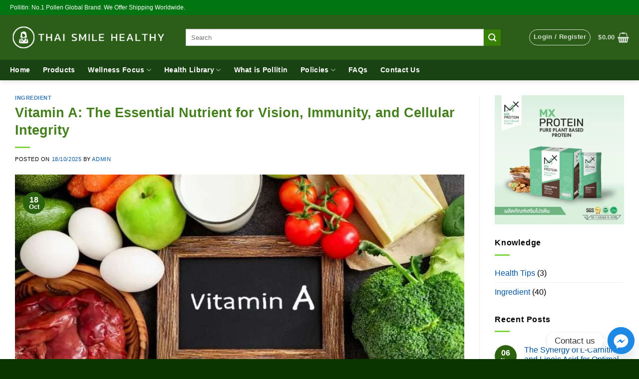

--- FILE ---
content_type: text/html; charset=UTF-8
request_url: https://thaismilehealthy.com/vitamin-a/
body_size: 35032
content:
<!DOCTYPE html>
<html lang="en-US" prefix="og: https://ogp.me/ns#" class="loading-site no-js">
<head>
	<meta charset="UTF-8" />
	<link rel="profile" href="http://gmpg.org/xfn/11" />
	<link rel="pingback" href="https://thaismilehealthy.com/xmlrpc.php" />

	<script>(function(html){html.className = html.className.replace(/\bno-js\b/,'js')})(document.documentElement);</script>
<meta name="viewport" content="width=device-width, initial-scale=1" />
<!-- Search Engine Optimization by Rank Math PRO - https://rankmath.com/ -->
<title>Vitamin A - Thai Smile Healthy</title>
<meta name="description" content="Vitamin A is a fat-soluble nutrient group essential for numerous biological processes, most notably for maintaining healthy vision, robust immune function,"/>
<meta name="robots" content="follow, index, max-snippet:-1, max-video-preview:-1, max-image-preview:large"/>
<link rel="canonical" href="https://thaismilehealthy.com/vitamin-a/" />
<meta property="og:locale" content="en_US" />
<meta property="og:type" content="article" />
<meta property="og:title" content="Vitamin A - Thai Smile Healthy" />
<meta property="og:description" content="Vitamin A is a fat-soluble nutrient group essential for numerous biological processes, most notably for maintaining healthy vision, robust immune function," />
<meta property="og:url" content="https://thaismilehealthy.com/vitamin-a/" />
<meta property="og:site_name" content="Thai Smile Healthy" />
<meta property="article:publisher" content="https://www.facebook.com/Thaismilehealthy" />
<meta property="article:section" content="Ingredient" />
<meta property="og:updated_time" content="2025-10-18T13:35:59+07:00" />
<meta property="og:image" content="https://thaismilehealthy.com/wp-content/uploads/2021/12/Vitamin-A.jpg" />
<meta property="og:image:secure_url" content="https://thaismilehealthy.com/wp-content/uploads/2021/12/Vitamin-A.jpg" />
<meta property="og:image:width" content="800" />
<meta property="og:image:height" content="450" />
<meta property="og:image:alt" content="vitamin a" />
<meta property="og:image:type" content="image/jpeg" />
<meta property="article:published_time" content="2025-10-18T13:05:19+07:00" />
<meta property="article:modified_time" content="2025-10-18T13:35:59+07:00" />
<meta name="twitter:card" content="summary_large_image" />
<meta name="twitter:title" content="Vitamin A - Thai Smile Healthy" />
<meta name="twitter:description" content="Vitamin A is a fat-soluble nutrient group essential for numerous biological processes, most notably for maintaining healthy vision, robust immune function," />
<meta name="twitter:image" content="https://thaismilehealthy.com/wp-content/uploads/2021/12/Vitamin-A.jpg" />
<meta name="twitter:label1" content="Written by" />
<meta name="twitter:data1" content="Admin" />
<meta name="twitter:label2" content="Time to read" />
<meta name="twitter:data2" content="2 minutes" />
<script type="application/ld+json" class="rank-math-schema-pro">{"@context":"https://schema.org","@graph":[{"@type":"Place","@id":"https://thaismilehealthy.com/#place","address":{"@type":"PostalAddress","streetAddress":"113 Soi Charoenrat 14, Chareonrat Rd., Klongtonsai","addressLocality":"Klongsan","addressRegion":"Bangkok","postalCode":"10600","addressCountry":"Thailand"}},{"@type":"Organization","@id":"https://thaismilehealthy.com/#organization","name":"Thai Smile Healthy","url":"https://thaismilehealthy.com/","sameAs":["https://www.facebook.com/Thaismilehealthy"],"email":"admin@thaismilehealthy.com","address":{"@type":"PostalAddress","streetAddress":"113 Soi Charoenrat 14, Chareonrat Rd., Klongtonsai","addressLocality":"Klongsan","addressRegion":"Bangkok","postalCode":"10600","addressCountry":"Thailand"},"logo":{"@type":"ImageObject","@id":"https://thaismilehealthy.com/#logo","url":"https://thaismilehealthy.com/wp-content/uploads/2022/06/2.png","contentUrl":"https://thaismilehealthy.com/wp-content/uploads/2022/06/2.png","caption":"Thai Smile Healthy","inLanguage":"en-US","width":"500","height":"500"},"contactPoint":[{"@type":"ContactPoint","telephone":"+66864128745","contactType":"customer support"}],"description":"Thai Smile Healthy is a dedicated online provider of advanced, scientifically-backed nutritional supplements. Our core mission is to promote holistic well-being by offering products that support the body's natural functions and long-term vitality.\n\nAs an authorized distributor specializing in formulations featuring the globally researched Graminex\u00ae Flower Pollen Extract (Pollitin), we maintain an uncompromising commitment to quality, transparency, and safety.\n\nWe rigorously ensure that all products comply with international health standards (including cGMP and local FDA regulations). Our focus is strictly on enhancing the structure and function of the human body, providing safe, effective nourishment that helps individuals achieve their optimal health goals.","location":{"@id":"https://thaismilehealthy.com/#place"}},{"@type":"WebSite","@id":"https://thaismilehealthy.com/#website","url":"https://thaismilehealthy.com","name":"Thai Smile Healthy","publisher":{"@id":"https://thaismilehealthy.com/#organization"},"inLanguage":"en-US"},{"@type":"ImageObject","@id":"https://thaismilehealthy.com/wp-content/uploads/2021/12/Vitamin-A.jpg","url":"https://thaismilehealthy.com/wp-content/uploads/2021/12/Vitamin-A.jpg","width":"800","height":"450","caption":"vitamin a","inLanguage":"en-US"},{"@type":"WebPage","@id":"https://thaismilehealthy.com/vitamin-a/#webpage","url":"https://thaismilehealthy.com/vitamin-a/","name":"Vitamin A - Thai Smile Healthy","datePublished":"2025-10-18T13:05:19+07:00","dateModified":"2025-10-18T13:35:59+07:00","isPartOf":{"@id":"https://thaismilehealthy.com/#website"},"primaryImageOfPage":{"@id":"https://thaismilehealthy.com/wp-content/uploads/2021/12/Vitamin-A.jpg"},"inLanguage":"en-US"},{"@type":"Person","@id":"https://thaismilehealthy.com/author/eyungemam/","name":"Admin","url":"https://thaismilehealthy.com/author/eyungemam/","image":{"@type":"ImageObject","@id":"https://secure.gravatar.com/avatar/3486f605bc3b77414b97f3c8bc17d0e02728ea91f319966491ba569ceacce28d?s=96&amp;d=mm&amp;r=g","url":"https://secure.gravatar.com/avatar/3486f605bc3b77414b97f3c8bc17d0e02728ea91f319966491ba569ceacce28d?s=96&amp;d=mm&amp;r=g","caption":"Admin","inLanguage":"en-US"},"sameAs":["https://thaismilehealthy.com"],"worksFor":{"@id":"https://thaismilehealthy.com/#organization"}},{"@type":"BlogPosting","headline":"Vitamin A - Thai Smile Healthy","keywords":"Vitamin A","datePublished":"2025-10-18T13:05:19+07:00","dateModified":"2025-10-18T13:35:59+07:00","articleSection":"Ingredient","author":{"@id":"https://thaismilehealthy.com/author/eyungemam/","name":"Admin"},"publisher":{"@id":"https://thaismilehealthy.com/#organization"},"description":"Vitamin A is a fat-soluble nutrient group essential for numerous biological processes, most notably for maintaining healthy vision, robust immune function,","name":"Vitamin A - Thai Smile Healthy","@id":"https://thaismilehealthy.com/vitamin-a/#richSnippet","isPartOf":{"@id":"https://thaismilehealthy.com/vitamin-a/#webpage"},"image":{"@id":"https://thaismilehealthy.com/wp-content/uploads/2021/12/Vitamin-A.jpg"},"inLanguage":"en-US","mainEntityOfPage":{"@id":"https://thaismilehealthy.com/vitamin-a/#webpage"}}]}</script>
<!-- /Rank Math WordPress SEO plugin -->

<link rel='dns-prefetch' href='//www.googletagmanager.com' />
<link rel='prefetch' href='https://thaismilehealthy.com/wp-content/themes/flatsome/assets/js/flatsome.js?ver=e2eddd6c228105dac048' />
<link rel='prefetch' href='https://thaismilehealthy.com/wp-content/themes/flatsome/assets/js/chunk.slider.js?ver=3.20.2' />
<link rel='prefetch' href='https://thaismilehealthy.com/wp-content/themes/flatsome/assets/js/chunk.popups.js?ver=3.20.2' />
<link rel='prefetch' href='https://thaismilehealthy.com/wp-content/themes/flatsome/assets/js/chunk.tooltips.js?ver=3.20.2' />
<link rel='prefetch' href='https://thaismilehealthy.com/wp-content/themes/flatsome/assets/js/woocommerce.js?ver=1c9be63d628ff7c3ff4c' />
<link rel="alternate" type="application/rss+xml" title="Thai Smile Healthy &raquo; Feed" href="https://thaismilehealthy.com/feed/" />
<link rel="alternate" type="application/rss+xml" title="Thai Smile Healthy &raquo; Comments Feed" href="https://thaismilehealthy.com/comments/feed/" />
<link rel="alternate" type="application/rss+xml" title="Thai Smile Healthy &raquo; Vitamin A: The Essential Nutrient for Vision, Immunity, and Cellular Integrity Comments Feed" href="https://thaismilehealthy.com/vitamin-a/feed/" />
<link rel="alternate" title="oEmbed (JSON)" type="application/json+oembed" href="https://thaismilehealthy.com/wp-json/oembed/1.0/embed?url=https%3A%2F%2Fthaismilehealthy.com%2Fvitamin-a%2F" />
<link rel="alternate" title="oEmbed (XML)" type="text/xml+oembed" href="https://thaismilehealthy.com/wp-json/oembed/1.0/embed?url=https%3A%2F%2Fthaismilehealthy.com%2Fvitamin-a%2F&#038;format=xml" />
<style id='wp-img-auto-sizes-contain-inline-css' type='text/css'>
img:is([sizes=auto i],[sizes^="auto," i]){contain-intrinsic-size:3000px 1500px}
/*# sourceURL=wp-img-auto-sizes-contain-inline-css */
</style>
<link rel='stylesheet' id='contact-form-7-css' href='https://thaismilehealthy.com/wp-content/plugins/contact-form-7/includes/css/styles.css?ver=6.1.4' type='text/css' media='all' />
<style id='contact-form-7-inline-css' type='text/css'>
.wpcf7 .wpcf7-recaptcha iframe {margin-bottom: 0;}.wpcf7 .wpcf7-recaptcha[data-align="center"] > div {margin: 0 auto;}.wpcf7 .wpcf7-recaptcha[data-align="right"] > div {margin: 0 0 0 auto;}
/*# sourceURL=contact-form-7-inline-css */
</style>
<style id='woocommerce-inline-inline-css' type='text/css'>
.woocommerce form .form-row .required { visibility: visible; }
/*# sourceURL=woocommerce-inline-inline-css */
</style>
<link rel='stylesheet' id='chaty-css-css' href='https://thaismilehealthy.com/wp-content/plugins/chaty-pro/css/chaty-front.min.css?ver=3.4.91726972140' type='text/css' media='all' />
<link rel='stylesheet' id='flatsome-main-css' href='https://thaismilehealthy.com/wp-content/themes/flatsome/assets/css/flatsome.css?ver=3.20.2' type='text/css' media='all' />
<style id='flatsome-main-inline-css' type='text/css'>
@font-face {
				font-family: "fl-icons";
				font-display: block;
				src: url(https://thaismilehealthy.com/wp-content/themes/flatsome/assets/css/icons/fl-icons.eot?v=3.20.2);
				src:
					url(https://thaismilehealthy.com/wp-content/themes/flatsome/assets/css/icons/fl-icons.eot#iefix?v=3.20.2) format("embedded-opentype"),
					url(https://thaismilehealthy.com/wp-content/themes/flatsome/assets/css/icons/fl-icons.woff2?v=3.20.2) format("woff2"),
					url(https://thaismilehealthy.com/wp-content/themes/flatsome/assets/css/icons/fl-icons.ttf?v=3.20.2) format("truetype"),
					url(https://thaismilehealthy.com/wp-content/themes/flatsome/assets/css/icons/fl-icons.woff?v=3.20.2) format("woff"),
					url(https://thaismilehealthy.com/wp-content/themes/flatsome/assets/css/icons/fl-icons.svg?v=3.20.2#fl-icons) format("svg");
			}
/*# sourceURL=flatsome-main-inline-css */
</style>
<link rel='stylesheet' id='flatsome-shop-css' href='https://thaismilehealthy.com/wp-content/themes/flatsome/assets/css/flatsome-shop.css?ver=3.20.2' type='text/css' media='all' />
<script type="text/javascript" src="https://thaismilehealthy.com/wp-includes/js/jquery/jquery.min.js?ver=3.7.1" id="jquery-core-js"></script>
<script type="text/javascript" src="https://thaismilehealthy.com/wp-content/plugins/woocommerce/assets/js/jquery-blockui/jquery.blockUI.min.js?ver=2.7.0-wc.10.4.3" id="wc-jquery-blockui-js" data-wp-strategy="defer"></script>
<script type="text/javascript" id="wc-add-to-cart-js-extra">
/* <![CDATA[ */
var wc_add_to_cart_params = {"ajax_url":"/wp-admin/admin-ajax.php","wc_ajax_url":"/?wc-ajax=%%endpoint%%","i18n_view_cart":"View cart","cart_url":"https://thaismilehealthy.com/cart/","is_cart":"","cart_redirect_after_add":"yes"};
//# sourceURL=wc-add-to-cart-js-extra
/* ]]> */
</script>
<script type="text/javascript" src="https://thaismilehealthy.com/wp-content/plugins/woocommerce/assets/js/frontend/add-to-cart.min.js?ver=10.4.3" id="wc-add-to-cart-js" defer="defer" data-wp-strategy="defer"></script>
<script type="text/javascript" src="https://thaismilehealthy.com/wp-content/plugins/woocommerce/assets/js/js-cookie/js.cookie.min.js?ver=2.1.4-wc.10.4.3" id="wc-js-cookie-js" data-wp-strategy="defer"></script>
<link rel="https://api.w.org/" href="https://thaismilehealthy.com/wp-json/" /><link rel="alternate" title="JSON" type="application/json" href="https://thaismilehealthy.com/wp-json/wp/v2/posts/7754" /><link rel="EditURI" type="application/rsd+xml" title="RSD" href="https://thaismilehealthy.com/xmlrpc.php?rsd" />
<meta name="generator" content="WordPress 6.9" />
<link rel='shortlink' href='https://thaismilehealthy.com/?p=7754' />
<meta name="generator" content="Site Kit by Google 1.170.0" />	<noscript><style>.woocommerce-product-gallery{ opacity: 1 !important; }</style></noscript>
	<script type="text/javascript" id="google_gtagjs" src="https://www.googletagmanager.com/gtag/js?id=G-239DG3YEFG" async="async"></script>
<script type="text/javascript" id="google_gtagjs-inline">
/* <![CDATA[ */
window.dataLayer = window.dataLayer || [];function gtag(){dataLayer.push(arguments);}gtag('js', new Date());gtag('config', 'G-239DG3YEFG', {} );
/* ]]> */
</script>
<link rel="icon" href="https://thaismilehealthy.com/wp-content/uploads/2020/09/cropped-icon-32x32.png" sizes="32x32" />
<link rel="icon" href="https://thaismilehealthy.com/wp-content/uploads/2020/09/cropped-icon-192x192.png" sizes="192x192" />
<link rel="apple-touch-icon" href="https://thaismilehealthy.com/wp-content/uploads/2020/09/cropped-icon-180x180.png" />
<meta name="msapplication-TileImage" content="https://thaismilehealthy.com/wp-content/uploads/2020/09/cropped-icon-270x270.png" />
<style id="custom-css" type="text/css">:root {--primary-color: #2c620d;--fs-color-primary: #2c620d;--fs-color-secondary: #3a8206;--fs-color-success: #3a8206;--fs-color-alert: #e71c1c;--fs-color-base: #000000;--fs-experimental-link-color: #03569f;--fs-experimental-link-color-hover: #1e73be;}.tooltipster-base {--tooltip-color: #fff;--tooltip-bg-color: #000;}.off-canvas-right .mfp-content, .off-canvas-left .mfp-content {--drawer-width: 300px;}.off-canvas .mfp-content.off-canvas-cart {--drawer-width: 360px;}.container-width, .full-width .ubermenu-nav, .container, .row{max-width: 1270px}.row.row-collapse{max-width: 1240px}.row.row-small{max-width: 1262.5px}.row.row-large{max-width: 1300px}.flatsome-cookies {background-color: #000000}.header-main{height: 90px}#logo img{max-height: 90px}#logo{width:322px;}.header-bottom{min-height: 10px}.header-top{min-height: 30px}.transparent .header-main{height: 60px}.transparent #logo img{max-height: 60px}.has-transparent + .page-title:first-of-type,.has-transparent + #main > .page-title,.has-transparent + #main > div > .page-title,.has-transparent + #main .page-header-wrapper:first-of-type .page-title{padding-top: 140px;}.header.show-on-scroll,.stuck .header-main{height:70px!important}.stuck #logo img{max-height: 70px!important}.search-form{ width: 92%;}.header-bg-color {background-color: #2c5e1a}.header-bottom {background-color: #1a4314}.top-bar-nav > li > a{line-height: 16px }.header-main .nav > li > a{line-height: 16px }.stuck .header-main .nav > li > a{line-height: 50px }.header-bottom-nav > li > a{line-height: 21px }@media (max-width: 549px) {.header-main{height: 67px}#logo img{max-height: 67px}}.main-menu-overlay{background-color: #1e73be}.header-top{background-color:#007511!important;}h1,h2,h3,h4,h5,h6,.heading-font{color: #46801e;}.breadcrumbs{text-transform: none;}button,.button{text-transform: none;}.nav > li > a, .links > li > a{text-transform: none;}.section-title span{text-transform: none;}h3.widget-title,span.widget-title{text-transform: none;}.header:not(.transparent) .top-bar-nav > li > a {color: #000000;}.header:not(.transparent) .header-bottom-nav.nav > li > a{color: #ffffff;}.header:not(.transparent) .header-bottom-nav.nav > li > a:hover,.header:not(.transparent) .header-bottom-nav.nav > li.active > a,.header:not(.transparent) .header-bottom-nav.nav > li.current > a,.header:not(.transparent) .header-bottom-nav.nav > li > a.active,.header:not(.transparent) .header-bottom-nav.nav > li > a.current{color: #fdfdaa;}.header-bottom-nav.nav-line-bottom > li > a:before,.header-bottom-nav.nav-line-grow > li > a:before,.header-bottom-nav.nav-line > li > a:before,.header-bottom-nav.nav-box > li > a:hover,.header-bottom-nav.nav-box > li.active > a,.header-bottom-nav.nav-pills > li > a:hover,.header-bottom-nav.nav-pills > li.active > a{color:#FFF!important;background-color: #fdfdaa;}.widget:where(:not(.widget_shopping_cart)) a{color: #03569f;}.widget:where(:not(.widget_shopping_cart)) a:hover{color: ;}.widget .tagcloud a:hover{border-color: ; background-color: ;}.is-divider{background-color: #81d742;}.shop-page-title.featured-title .title-overlay{background-color: rgba(0,0,0,0.3);}.current .breadcrumb-step, [data-icon-label]:after, .button#place_order,.button.checkout,.checkout-button,.single_add_to_cart_button.button, .sticky-add-to-cart-select-options-button{background-color: #fa2323!important }.has-equal-box-heights .box-image {padding-top: 100%;}.badge-inner.on-sale{background-color: #dd3333}.badge-inner.new-bubble{background-color: #1e73be}.star-rating span:before,.star-rating:before, .woocommerce-page .star-rating:before, .stars a:hover:after, .stars a.active:after{color: #f69917}.price del, .product_list_widget del, del .woocommerce-Price-amount { color: #000000; }ins .woocommerce-Price-amount { color: #f83939; }input[type='submit'], input[type="button"], button:not(.icon), .button:not(.icon){border-radius: 99px!important}@media screen and (min-width: 550px){.products .box-vertical .box-image{min-width: 247px!important;width: 247px!important;}}.footer-1{background-color: #dddddd}.footer-2{background-color: #f9f9f9}.absolute-footer, html{background-color: #0a3500}.page-title-small + main .product-container > .row{padding-top:0;}button[name='update_cart'] { display: none; }.nav-vertical-fly-out > li + li {border-top-width: 1px; border-top-style: solid;}.label-new.menu-item > a:after{content:"New";}.label-hot.menu-item > a:after{content:"Hot";}.label-sale.menu-item > a:after{content:"Sale";}.label-popular.menu-item > a:after{content:"Popular";}</style><link rel='stylesheet' id='wc-blocks-style-css' href='https://thaismilehealthy.com/wp-content/plugins/woocommerce/assets/client/blocks/wc-blocks.css?ver=wc-10.4.3' type='text/css' media='all' />
<style id='global-styles-inline-css' type='text/css'>
:root{--wp--preset--aspect-ratio--square: 1;--wp--preset--aspect-ratio--4-3: 4/3;--wp--preset--aspect-ratio--3-4: 3/4;--wp--preset--aspect-ratio--3-2: 3/2;--wp--preset--aspect-ratio--2-3: 2/3;--wp--preset--aspect-ratio--16-9: 16/9;--wp--preset--aspect-ratio--9-16: 9/16;--wp--preset--color--black: #000000;--wp--preset--color--cyan-bluish-gray: #abb8c3;--wp--preset--color--white: #ffffff;--wp--preset--color--pale-pink: #f78da7;--wp--preset--color--vivid-red: #cf2e2e;--wp--preset--color--luminous-vivid-orange: #ff6900;--wp--preset--color--luminous-vivid-amber: #fcb900;--wp--preset--color--light-green-cyan: #7bdcb5;--wp--preset--color--vivid-green-cyan: #00d084;--wp--preset--color--pale-cyan-blue: #8ed1fc;--wp--preset--color--vivid-cyan-blue: #0693e3;--wp--preset--color--vivid-purple: #9b51e0;--wp--preset--color--primary: #2c620d;--wp--preset--color--secondary: #3a8206;--wp--preset--color--success: #3a8206;--wp--preset--color--alert: #e71c1c;--wp--preset--gradient--vivid-cyan-blue-to-vivid-purple: linear-gradient(135deg,rgb(6,147,227) 0%,rgb(155,81,224) 100%);--wp--preset--gradient--light-green-cyan-to-vivid-green-cyan: linear-gradient(135deg,rgb(122,220,180) 0%,rgb(0,208,130) 100%);--wp--preset--gradient--luminous-vivid-amber-to-luminous-vivid-orange: linear-gradient(135deg,rgb(252,185,0) 0%,rgb(255,105,0) 100%);--wp--preset--gradient--luminous-vivid-orange-to-vivid-red: linear-gradient(135deg,rgb(255,105,0) 0%,rgb(207,46,46) 100%);--wp--preset--gradient--very-light-gray-to-cyan-bluish-gray: linear-gradient(135deg,rgb(238,238,238) 0%,rgb(169,184,195) 100%);--wp--preset--gradient--cool-to-warm-spectrum: linear-gradient(135deg,rgb(74,234,220) 0%,rgb(151,120,209) 20%,rgb(207,42,186) 40%,rgb(238,44,130) 60%,rgb(251,105,98) 80%,rgb(254,248,76) 100%);--wp--preset--gradient--blush-light-purple: linear-gradient(135deg,rgb(255,206,236) 0%,rgb(152,150,240) 100%);--wp--preset--gradient--blush-bordeaux: linear-gradient(135deg,rgb(254,205,165) 0%,rgb(254,45,45) 50%,rgb(107,0,62) 100%);--wp--preset--gradient--luminous-dusk: linear-gradient(135deg,rgb(255,203,112) 0%,rgb(199,81,192) 50%,rgb(65,88,208) 100%);--wp--preset--gradient--pale-ocean: linear-gradient(135deg,rgb(255,245,203) 0%,rgb(182,227,212) 50%,rgb(51,167,181) 100%);--wp--preset--gradient--electric-grass: linear-gradient(135deg,rgb(202,248,128) 0%,rgb(113,206,126) 100%);--wp--preset--gradient--midnight: linear-gradient(135deg,rgb(2,3,129) 0%,rgb(40,116,252) 100%);--wp--preset--font-size--small: 13px;--wp--preset--font-size--medium: 20px;--wp--preset--font-size--large: 36px;--wp--preset--font-size--x-large: 42px;--wp--preset--spacing--20: 0.44rem;--wp--preset--spacing--30: 0.67rem;--wp--preset--spacing--40: 1rem;--wp--preset--spacing--50: 1.5rem;--wp--preset--spacing--60: 2.25rem;--wp--preset--spacing--70: 3.38rem;--wp--preset--spacing--80: 5.06rem;--wp--preset--shadow--natural: 6px 6px 9px rgba(0, 0, 0, 0.2);--wp--preset--shadow--deep: 12px 12px 50px rgba(0, 0, 0, 0.4);--wp--preset--shadow--sharp: 6px 6px 0px rgba(0, 0, 0, 0.2);--wp--preset--shadow--outlined: 6px 6px 0px -3px rgb(255, 255, 255), 6px 6px rgb(0, 0, 0);--wp--preset--shadow--crisp: 6px 6px 0px rgb(0, 0, 0);}:where(body) { margin: 0; }.wp-site-blocks > .alignleft { float: left; margin-right: 2em; }.wp-site-blocks > .alignright { float: right; margin-left: 2em; }.wp-site-blocks > .aligncenter { justify-content: center; margin-left: auto; margin-right: auto; }:where(.is-layout-flex){gap: 0.5em;}:where(.is-layout-grid){gap: 0.5em;}.is-layout-flow > .alignleft{float: left;margin-inline-start: 0;margin-inline-end: 2em;}.is-layout-flow > .alignright{float: right;margin-inline-start: 2em;margin-inline-end: 0;}.is-layout-flow > .aligncenter{margin-left: auto !important;margin-right: auto !important;}.is-layout-constrained > .alignleft{float: left;margin-inline-start: 0;margin-inline-end: 2em;}.is-layout-constrained > .alignright{float: right;margin-inline-start: 2em;margin-inline-end: 0;}.is-layout-constrained > .aligncenter{margin-left: auto !important;margin-right: auto !important;}.is-layout-constrained > :where(:not(.alignleft):not(.alignright):not(.alignfull)){margin-left: auto !important;margin-right: auto !important;}body .is-layout-flex{display: flex;}.is-layout-flex{flex-wrap: wrap;align-items: center;}.is-layout-flex > :is(*, div){margin: 0;}body .is-layout-grid{display: grid;}.is-layout-grid > :is(*, div){margin: 0;}body{padding-top: 0px;padding-right: 0px;padding-bottom: 0px;padding-left: 0px;}a:where(:not(.wp-element-button)){text-decoration: none;}:root :where(.wp-element-button, .wp-block-button__link){background-color: #32373c;border-width: 0;color: #fff;font-family: inherit;font-size: inherit;font-style: inherit;font-weight: inherit;letter-spacing: inherit;line-height: inherit;padding-top: calc(0.667em + 2px);padding-right: calc(1.333em + 2px);padding-bottom: calc(0.667em + 2px);padding-left: calc(1.333em + 2px);text-decoration: none;text-transform: inherit;}.has-black-color{color: var(--wp--preset--color--black) !important;}.has-cyan-bluish-gray-color{color: var(--wp--preset--color--cyan-bluish-gray) !important;}.has-white-color{color: var(--wp--preset--color--white) !important;}.has-pale-pink-color{color: var(--wp--preset--color--pale-pink) !important;}.has-vivid-red-color{color: var(--wp--preset--color--vivid-red) !important;}.has-luminous-vivid-orange-color{color: var(--wp--preset--color--luminous-vivid-orange) !important;}.has-luminous-vivid-amber-color{color: var(--wp--preset--color--luminous-vivid-amber) !important;}.has-light-green-cyan-color{color: var(--wp--preset--color--light-green-cyan) !important;}.has-vivid-green-cyan-color{color: var(--wp--preset--color--vivid-green-cyan) !important;}.has-pale-cyan-blue-color{color: var(--wp--preset--color--pale-cyan-blue) !important;}.has-vivid-cyan-blue-color{color: var(--wp--preset--color--vivid-cyan-blue) !important;}.has-vivid-purple-color{color: var(--wp--preset--color--vivid-purple) !important;}.has-primary-color{color: var(--wp--preset--color--primary) !important;}.has-secondary-color{color: var(--wp--preset--color--secondary) !important;}.has-success-color{color: var(--wp--preset--color--success) !important;}.has-alert-color{color: var(--wp--preset--color--alert) !important;}.has-black-background-color{background-color: var(--wp--preset--color--black) !important;}.has-cyan-bluish-gray-background-color{background-color: var(--wp--preset--color--cyan-bluish-gray) !important;}.has-white-background-color{background-color: var(--wp--preset--color--white) !important;}.has-pale-pink-background-color{background-color: var(--wp--preset--color--pale-pink) !important;}.has-vivid-red-background-color{background-color: var(--wp--preset--color--vivid-red) !important;}.has-luminous-vivid-orange-background-color{background-color: var(--wp--preset--color--luminous-vivid-orange) !important;}.has-luminous-vivid-amber-background-color{background-color: var(--wp--preset--color--luminous-vivid-amber) !important;}.has-light-green-cyan-background-color{background-color: var(--wp--preset--color--light-green-cyan) !important;}.has-vivid-green-cyan-background-color{background-color: var(--wp--preset--color--vivid-green-cyan) !important;}.has-pale-cyan-blue-background-color{background-color: var(--wp--preset--color--pale-cyan-blue) !important;}.has-vivid-cyan-blue-background-color{background-color: var(--wp--preset--color--vivid-cyan-blue) !important;}.has-vivid-purple-background-color{background-color: var(--wp--preset--color--vivid-purple) !important;}.has-primary-background-color{background-color: var(--wp--preset--color--primary) !important;}.has-secondary-background-color{background-color: var(--wp--preset--color--secondary) !important;}.has-success-background-color{background-color: var(--wp--preset--color--success) !important;}.has-alert-background-color{background-color: var(--wp--preset--color--alert) !important;}.has-black-border-color{border-color: var(--wp--preset--color--black) !important;}.has-cyan-bluish-gray-border-color{border-color: var(--wp--preset--color--cyan-bluish-gray) !important;}.has-white-border-color{border-color: var(--wp--preset--color--white) !important;}.has-pale-pink-border-color{border-color: var(--wp--preset--color--pale-pink) !important;}.has-vivid-red-border-color{border-color: var(--wp--preset--color--vivid-red) !important;}.has-luminous-vivid-orange-border-color{border-color: var(--wp--preset--color--luminous-vivid-orange) !important;}.has-luminous-vivid-amber-border-color{border-color: var(--wp--preset--color--luminous-vivid-amber) !important;}.has-light-green-cyan-border-color{border-color: var(--wp--preset--color--light-green-cyan) !important;}.has-vivid-green-cyan-border-color{border-color: var(--wp--preset--color--vivid-green-cyan) !important;}.has-pale-cyan-blue-border-color{border-color: var(--wp--preset--color--pale-cyan-blue) !important;}.has-vivid-cyan-blue-border-color{border-color: var(--wp--preset--color--vivid-cyan-blue) !important;}.has-vivid-purple-border-color{border-color: var(--wp--preset--color--vivid-purple) !important;}.has-primary-border-color{border-color: var(--wp--preset--color--primary) !important;}.has-secondary-border-color{border-color: var(--wp--preset--color--secondary) !important;}.has-success-border-color{border-color: var(--wp--preset--color--success) !important;}.has-alert-border-color{border-color: var(--wp--preset--color--alert) !important;}.has-vivid-cyan-blue-to-vivid-purple-gradient-background{background: var(--wp--preset--gradient--vivid-cyan-blue-to-vivid-purple) !important;}.has-light-green-cyan-to-vivid-green-cyan-gradient-background{background: var(--wp--preset--gradient--light-green-cyan-to-vivid-green-cyan) !important;}.has-luminous-vivid-amber-to-luminous-vivid-orange-gradient-background{background: var(--wp--preset--gradient--luminous-vivid-amber-to-luminous-vivid-orange) !important;}.has-luminous-vivid-orange-to-vivid-red-gradient-background{background: var(--wp--preset--gradient--luminous-vivid-orange-to-vivid-red) !important;}.has-very-light-gray-to-cyan-bluish-gray-gradient-background{background: var(--wp--preset--gradient--very-light-gray-to-cyan-bluish-gray) !important;}.has-cool-to-warm-spectrum-gradient-background{background: var(--wp--preset--gradient--cool-to-warm-spectrum) !important;}.has-blush-light-purple-gradient-background{background: var(--wp--preset--gradient--blush-light-purple) !important;}.has-blush-bordeaux-gradient-background{background: var(--wp--preset--gradient--blush-bordeaux) !important;}.has-luminous-dusk-gradient-background{background: var(--wp--preset--gradient--luminous-dusk) !important;}.has-pale-ocean-gradient-background{background: var(--wp--preset--gradient--pale-ocean) !important;}.has-electric-grass-gradient-background{background: var(--wp--preset--gradient--electric-grass) !important;}.has-midnight-gradient-background{background: var(--wp--preset--gradient--midnight) !important;}.has-small-font-size{font-size: var(--wp--preset--font-size--small) !important;}.has-medium-font-size{font-size: var(--wp--preset--font-size--medium) !important;}.has-large-font-size{font-size: var(--wp--preset--font-size--large) !important;}.has-x-large-font-size{font-size: var(--wp--preset--font-size--x-large) !important;}
/*# sourceURL=global-styles-inline-css */
</style>
</head>

<body class="wp-singular post-template-default single single-post postid-7754 single-format-standard wp-custom-logo wp-theme-flatsome theme-flatsome woocommerce-no-js header-shadow lightbox nav-dropdown-has-arrow nav-dropdown-has-shadow nav-dropdown-has-border parallax-mobile">


<a class="skip-link screen-reader-text" href="#main">Skip to content</a>

<div id="wrapper">

	
	<header id="header" class="header has-sticky sticky-fade">
		<div class="header-wrapper">
			<div id="top-bar" class="header-top nav-dark">
    <div class="flex-row container">
      <div class="flex-col hide-for-medium flex-left">
          <ul class="nav nav-left medium-nav-center nav-small  nav-divided">
              <li class="html custom html_topbar_right">Pollitin: No.1 Pollen Global Brand. We Offer Shipping Worldwide.</li>          </ul>
      </div>

      <div class="flex-col hide-for-medium flex-center">
          <ul class="nav nav-center nav-small  nav-divided">
                        </ul>
      </div>

      <div class="flex-col hide-for-medium flex-right">
         <ul class="nav top-bar-nav nav-right nav-small  nav-divided">
                        </ul>
      </div>

            <div class="flex-col show-for-medium flex-grow">
          <ul class="nav nav-center nav-small mobile-nav  nav-divided">
              <li class="html custom html_topbar_right">Pollitin: No.1 Pollen Global Brand. We Offer Shipping Worldwide.</li>          </ul>
      </div>
      
    </div>
</div>
<div id="masthead" class="header-main nav-dark">
      <div class="header-inner flex-row container logo-left medium-logo-left" role="navigation">

          <!-- Logo -->
          <div id="logo" class="flex-col logo">
            
<!-- Header logo -->
<a href="https://thaismilehealthy.com/" title="Thai Smile Healthy - Authorized dealer of Pollitin products." rel="home">
		<img width="400" height="80" src="https://thaismilehealthy.com/wp-content/uploads/2021/06/Logo-Thaismilehealthy.png" class="header_logo header-logo" alt="Thai Smile Healthy"/><img  width="400" height="80" src="https://thaismilehealthy.com/wp-content/uploads/2021/06/Logo-Thaismilehealthy.png" class="header-logo-dark" alt="Thai Smile Healthy"/></a>
          </div>

          <!-- Mobile Left Elements -->
          <div class="flex-col show-for-medium flex-left">
            <ul class="mobile-nav nav nav-left ">
                          </ul>
          </div>

          <!-- Left Elements -->
          <div class="flex-col hide-for-medium flex-left
            flex-grow">
            <ul class="header-nav header-nav-main nav nav-left  nav-uppercase" >
              <li class="header-search-form search-form html relative has-icon">
	<div class="header-search-form-wrapper">
		<div class="searchform-wrapper ux-search-box relative is-normal"><form role="search" method="get" class="searchform" action="https://thaismilehealthy.com/">
	<div class="flex-row relative">
						<div class="flex-col flex-grow">
			<label class="screen-reader-text" for="woocommerce-product-search-field-0">Search for:</label>
			<input type="search" id="woocommerce-product-search-field-0" class="search-field mb-0" placeholder="Search" value="" name="s" />
			<input type="hidden" name="post_type" value="product" />
					</div>
		<div class="flex-col">
			<button type="submit" value="Search" class="ux-search-submit submit-button secondary button  icon mb-0" aria-label="Submit">
				<i class="icon-search" aria-hidden="true"></i>			</button>
		</div>
	</div>
	<div class="live-search-results text-left z-top"></div>
</form>
</div>	</div>
</li>
            </ul>
          </div>

          <!-- Right Elements -->
          <div class="flex-col hide-for-medium flex-right">
            <ul class="header-nav header-nav-main nav nav-right  nav-uppercase">
              
<li class="account-item has-icon">
<div class="header-button">
	<a href="https://thaismilehealthy.com/my-account/" class="nav-top-link nav-top-not-logged-in icon button circle is-outline is-small icon button circle is-outline is-small" title="Login" role="button" data-open="#login-form-popup" aria-controls="login-form-popup" aria-expanded="false" aria-haspopup="dialog" data-flatsome-role-button>
					<span>
			Login / Register			</span>
				</a>


</div>

</li>
<li class="cart-item has-icon has-dropdown">

<a href="https://thaismilehealthy.com/cart/" class="header-cart-link nav-top-link is-small" title="Cart" aria-label="View cart" aria-expanded="false" aria-haspopup="true" role="button" data-flatsome-role-button>

<span class="header-cart-title">
          <span class="cart-price"><span class="woocommerce-Price-amount amount"><bdi><span class="woocommerce-Price-currencySymbol">&#36;</span>0.00</bdi></span></span>
  </span>

    <i class="icon-shopping-basket" aria-hidden="true" data-icon-label="0"></i>  </a>

 <ul class="nav-dropdown nav-dropdown-default">
    <li class="html widget_shopping_cart">
      <div class="widget_shopping_cart_content">
        

	<div class="ux-mini-cart-empty flex flex-row-col text-center pt pb">
				<div class="ux-mini-cart-empty-icon">
			<svg aria-hidden="true" xmlns="http://www.w3.org/2000/svg" viewBox="0 0 17 19" style="opacity:.1;height:80px;">
				<path d="M8.5 0C6.7 0 5.3 1.2 5.3 2.7v2H2.1c-.3 0-.6.3-.7.7L0 18.2c0 .4.2.8.6.8h15.7c.4 0 .7-.3.7-.7v-.1L15.6 5.4c0-.3-.3-.6-.7-.6h-3.2v-2c0-1.6-1.4-2.8-3.2-2.8zM6.7 2.7c0-.8.8-1.4 1.8-1.4s1.8.6 1.8 1.4v2H6.7v-2zm7.5 3.4 1.3 11.5h-14L2.8 6.1h2.5v1.4c0 .4.3.7.7.7.4 0 .7-.3.7-.7V6.1h3.5v1.4c0 .4.3.7.7.7s.7-.3.7-.7V6.1h2.6z" fill-rule="evenodd" clip-rule="evenodd" fill="currentColor"></path>
			</svg>
		</div>
				<p class="woocommerce-mini-cart__empty-message empty">No products in the cart.</p>
					<p class="return-to-shop">
				<a class="button primary wc-backward" href="https://thaismilehealthy.com/shop/">
					Return to shop				</a>
			</p>
				</div>


      </div>
    </li>
     </ul>

</li>
            </ul>
          </div>

          <!-- Mobile Right Elements -->
          <div class="flex-col show-for-medium flex-right">
            <ul class="mobile-nav nav nav-right ">
              <li id="menu-item-2374" class="menu-item menu-item-type-post_type menu-item-object-page menu-item-2374 menu-item-design-default"><a href="https://thaismilehealthy.com/shop/" class="nav-top-link">Products</a></li>
<li class="cart-item has-icon">


		<a href="https://thaismilehealthy.com/cart/" class="header-cart-link nav-top-link is-small off-canvas-toggle" title="Cart" aria-label="View cart" aria-expanded="false" aria-haspopup="dialog" role="button" data-open="#cart-popup" data-class="off-canvas-cart" data-pos="right" aria-controls="cart-popup" data-flatsome-role-button>

  	<i class="icon-shopping-basket" aria-hidden="true" data-icon-label="0"></i>  </a>


  <!-- Cart Sidebar Popup -->
  <div id="cart-popup" class="mfp-hide">
  <div class="cart-popup-inner inner-padding cart-popup-inner--sticky">
      <div class="cart-popup-title text-center">
          <span class="heading-font uppercase">Cart</span>
          <div class="is-divider"></div>
      </div>
	  <div class="widget_shopping_cart">
		  <div class="widget_shopping_cart_content">
			  

	<div class="ux-mini-cart-empty flex flex-row-col text-center pt pb">
				<div class="ux-mini-cart-empty-icon">
			<svg aria-hidden="true" xmlns="http://www.w3.org/2000/svg" viewBox="0 0 17 19" style="opacity:.1;height:80px;">
				<path d="M8.5 0C6.7 0 5.3 1.2 5.3 2.7v2H2.1c-.3 0-.6.3-.7.7L0 18.2c0 .4.2.8.6.8h15.7c.4 0 .7-.3.7-.7v-.1L15.6 5.4c0-.3-.3-.6-.7-.6h-3.2v-2c0-1.6-1.4-2.8-3.2-2.8zM6.7 2.7c0-.8.8-1.4 1.8-1.4s1.8.6 1.8 1.4v2H6.7v-2zm7.5 3.4 1.3 11.5h-14L2.8 6.1h2.5v1.4c0 .4.3.7.7.7.4 0 .7-.3.7-.7V6.1h3.5v1.4c0 .4.3.7.7.7s.7-.3.7-.7V6.1h2.6z" fill-rule="evenodd" clip-rule="evenodd" fill="currentColor"></path>
			</svg>
		</div>
				<p class="woocommerce-mini-cart__empty-message empty">No products in the cart.</p>
					<p class="return-to-shop">
				<a class="button primary wc-backward" href="https://thaismilehealthy.com/shop/">
					Return to shop				</a>
			</p>
				</div>


		  </div>
	  </div>
               </div>
  </div>

</li>
<li class="nav-icon has-icon">
			<a href="#" class="is-small" data-open="#main-menu" data-pos="right" data-bg="main-menu-overlay" data-color="dark" role="button" aria-label="Menu" aria-controls="main-menu" aria-expanded="false" aria-haspopup="dialog" data-flatsome-role-button>
			<i class="icon-menu" aria-hidden="true"></i>					</a>
	</li>
            </ul>
          </div>

      </div>

            <div class="container"><div class="top-divider full-width"></div></div>
      </div>
<div id="wide-nav" class="header-bottom wide-nav nav-dark">
    <div class="flex-row container">

                        <div class="flex-col hide-for-medium flex-left">
                <ul class="nav header-nav header-bottom-nav nav-left  nav-line-bottom nav-size-medium nav-spacing-xlarge nav-uppercase">
                    <li id="menu-item-7104" class="menu-item menu-item-type-post_type menu-item-object-page menu-item-home menu-item-7104 menu-item-design-default"><a href="https://thaismilehealthy.com/" class="nav-top-link">Home</a></li>
<li id="menu-item-60188" class="menu-item menu-item-type-post_type menu-item-object-page menu-item-60188 menu-item-design-default"><a href="https://thaismilehealthy.com/shop/" class="nav-top-link">Products</a></li>
<li id="menu-item-60201" class="menu-item menu-item-type-custom menu-item-object-custom menu-item-has-children menu-item-60201 menu-item-design-default has-dropdown"><a href="#" class="nav-top-link" aria-expanded="false" aria-haspopup="menu">Wellness Focus<i class="icon-angle-down" aria-hidden="true"></i></a>
<ul class="sub-menu nav-dropdown nav-dropdown-default">
	<li id="menu-item-60205" class="menu-item menu-item-type-post_type menu-item-object-page menu-item-60205"><a href="https://thaismilehealthy.com/advanced-cellular-protection-defense/">Advanced Cellular Protection &#038; Systemic Defense</a></li>
	<li id="menu-item-60204" class="menu-item menu-item-type-post_type menu-item-object-page menu-item-60204"><a href="https://thaismilehealthy.com/metabolic-cardiovascular-health-supporting-optimal-energy-and-circulation/">Metabolic &#038; Cardiovascular Health</a></li>
	<li id="menu-item-60203" class="menu-item menu-item-type-post_type menu-item-object-page menu-item-60203"><a href="https://thaismilehealthy.com/cognitive-musculoskeletal-vitality-supporting-mind-nerve-and-movement/">Cognitive &#038; Musculoskeletal Vitality</a></li>
	<li id="menu-item-60202" class="menu-item menu-item-type-post_type menu-item-object-page menu-item-60202"><a href="https://thaismilehealthy.com/gastrointestinal-excretory-system-support-fueling-detoxification-and-nutrient-absorption/">Gastrointestinal &#038; Excretory System Support</a></li>
</ul>
</li>
<li id="menu-item-1438" class="menu-item menu-item-type-post_type menu-item-object-page current_page_parent menu-item-has-children menu-item-1438 menu-item-design-default has-dropdown"><a href="https://thaismilehealthy.com/blog/" class="nav-top-link" aria-expanded="false" aria-haspopup="menu">Health Library<i class="icon-angle-down" aria-hidden="true"></i></a>
<ul class="sub-menu nav-dropdown nav-dropdown-default">
	<li id="menu-item-60190" class="menu-item menu-item-type-taxonomy menu-item-object-category menu-item-60190"><a href="https://thaismilehealthy.com/category/health-tips/">Health Tips</a></li>
	<li id="menu-item-24742" class="menu-item menu-item-type-taxonomy menu-item-object-category current-post-ancestor current-menu-parent current-post-parent menu-item-24742 active"><a href="https://thaismilehealthy.com/category/ingredient/">Ingredient Focus</a></li>
</ul>
</li>
<li id="menu-item-60218" class="menu-item menu-item-type-post_type menu-item-object-page menu-item-60218 menu-item-design-default"><a href="https://thaismilehealthy.com/what-is-pollitin/" class="nav-top-link">What is Pollitin</a></li>
<li id="menu-item-3088" class="menu-item menu-item-type-custom menu-item-object-custom menu-item-has-children menu-item-3088 menu-item-design-default has-dropdown"><a href="#" class="nav-top-link" aria-expanded="false" aria-haspopup="menu">Policies<i class="icon-angle-down" aria-hidden="true"></i></a>
<ul class="sub-menu nav-dropdown nav-dropdown-default">
	<li id="menu-item-60400" class="menu-item menu-item-type-post_type menu-item-object-page menu-item-privacy-policy menu-item-60400"><a rel="privacy-policy" href="https://thaismilehealthy.com/privacy-policy/">Privacy Policy</a></li>
	<li id="menu-item-60404" class="menu-item menu-item-type-post_type menu-item-object-page menu-item-60404"><a href="https://thaismilehealthy.com/terms-and-conditions/">Terms And Conditions</a></li>
	<li id="menu-item-60403" class="menu-item menu-item-type-post_type menu-item-object-page menu-item-60403"><a href="https://thaismilehealthy.com/shipping-policy/">Shipping Policy</a></li>
	<li id="menu-item-60402" class="menu-item menu-item-type-post_type menu-item-object-page menu-item-60402"><a href="https://thaismilehealthy.com/return-refund-policy/">Return &#038; Refund Policy</a></li>
</ul>
</li>
<li id="menu-item-60401" class="menu-item menu-item-type-post_type menu-item-object-page menu-item-60401 menu-item-design-default"><a href="https://thaismilehealthy.com/faqs/" class="nav-top-link">FAQs</a></li>
<li id="menu-item-60189" class="menu-item menu-item-type-post_type menu-item-object-page menu-item-60189 menu-item-design-default"><a href="https://thaismilehealthy.com/contact-us/" class="nav-top-link">Contact Us</a></li>
                </ul>
            </div>
            
            
                        <div class="flex-col hide-for-medium flex-right flex-grow">
              <ul class="nav header-nav header-bottom-nav nav-right  nav-line-bottom nav-size-medium nav-spacing-xlarge nav-uppercase">
                                 </ul>
            </div>
            
                          <div class="flex-col show-for-medium flex-grow">
                  <ul class="nav header-bottom-nav nav-center mobile-nav  nav-line-bottom nav-size-medium nav-spacing-xlarge nav-uppercase">
                      <li class="header-search-form search-form html relative has-icon">
	<div class="header-search-form-wrapper">
		<div class="searchform-wrapper ux-search-box relative is-normal"><form role="search" method="get" class="searchform" action="https://thaismilehealthy.com/">
	<div class="flex-row relative">
						<div class="flex-col flex-grow">
			<label class="screen-reader-text" for="woocommerce-product-search-field-1">Search for:</label>
			<input type="search" id="woocommerce-product-search-field-1" class="search-field mb-0" placeholder="Search" value="" name="s" />
			<input type="hidden" name="post_type" value="product" />
					</div>
		<div class="flex-col">
			<button type="submit" value="Search" class="ux-search-submit submit-button secondary button  icon mb-0" aria-label="Submit">
				<i class="icon-search" aria-hidden="true"></i>			</button>
		</div>
	</div>
	<div class="live-search-results text-left z-top"></div>
</form>
</div>	</div>
</li>
                  </ul>
              </div>
            
    </div>
</div>

<div class="header-bg-container fill"><div class="header-bg-image fill"></div><div class="header-bg-color fill"></div></div>		</div>
	</header>

	
	<main id="main" class="">

<div id="content" class="blog-wrapper blog-single page-wrapper">
	

<div class="row row-large row-divided ">

	<div class="large-9 col">
		


<article id="post-7754" class="post-7754 post type-post status-publish format-standard has-post-thumbnail hentry category-ingredient">
	<div class="article-inner ">
		<header class="entry-header">
	<div class="entry-header-text entry-header-text-top text-left">
		<h6 class="entry-category is-xsmall"><a href="https://thaismilehealthy.com/category/ingredient/" rel="category tag">Ingredient</a></h6><h1 class="entry-title">Vitamin A: The Essential Nutrient for Vision, Immunity, and Cellular Integrity</h1><div class="entry-divider is-divider small"></div>
	<div class="entry-meta uppercase is-xsmall">
		<span class="posted-on">Posted on <a href="https://thaismilehealthy.com/vitamin-a/" rel="bookmark"><time class="entry-date published" datetime="2025-10-18T13:05:19+07:00">18/10/2025</time><time class="updated" datetime="2025-10-18T13:35:59+07:00">18/10/2025</time></a></span> <span class="byline">by <span class="meta-author vcard"><a class="url fn n" href="https://thaismilehealthy.com/author/eyungemam/">Admin</a></span></span>	</div>
	</div>
						<div class="entry-image relative">
				<a href="https://thaismilehealthy.com/vitamin-a/">
    <img width="800" height="450" src="https://thaismilehealthy.com/wp-content/uploads/2021/12/Vitamin-A.jpg" class="attachment-large size-large wp-post-image" alt="vitamin a" decoding="async" fetchpriority="high" srcset="https://thaismilehealthy.com/wp-content/uploads/2021/12/Vitamin-A.jpg 800w, https://thaismilehealthy.com/wp-content/uploads/2021/12/Vitamin-A-711x400.jpg 711w, https://thaismilehealthy.com/wp-content/uploads/2021/12/Vitamin-A-768x432.jpg 768w, https://thaismilehealthy.com/wp-content/uploads/2021/12/Vitamin-A-510x287.jpg 510w" sizes="(max-width: 800px) 100vw, 800px" /></a>
				<div class="badge absolute top post-date badge-circle-inside">
	<div class="badge-inner">
		<span class="post-date-day">18</span><br>
		<span class="post-date-month is-small">Oct</span>
	</div>
</div>
			</div>
			</header>
		<div class="entry-content single-page">

	<p data-pm-slice="1 1 []">Vitamin A is a fat-soluble nutrient group essential for numerous biological processes, most notably for maintaining healthy vision, robust immune function, and optimal cell growth. Understanding its full scope of benefits is key to comprehensive wellness.</p>
<h2>1. Vitamin A and Optimal Visual Function</h2>
<p>Vitamin A plays an indispensable role in maintaining the health of the eye&#8217;s structure and function.</p>
<h3><strong>Rhodopsin and Night Vision</strong></h3>
<p>Vitamin A is a crucial component of <strong>rhodopsin</strong>, a light-absorbing protein located in the retina. Adequate levels of Vitamin A are necessary for the visual cycle, supporting the eye&#8217;s ability to adjust to low-light conditions and promoting sharp, clear vision.</p>
<h3><strong>Retinal Health</strong></h3>
<p>Beyond vision, Vitamin A supports the structural integrity of the cornea and the conjunctiva (the membranes that cover the eye&#8217;s surface). It is a vital nutrient for maintaining the long-term health of retinal cells.</p>
<h2>2. Supporting Immune and Cellular Defense</h2>
<p>Vitamin A is often called an &#8220;anti-infective vitamin&#8221; due to its foundational role in the body&#8217;s defense mechanisms.</p>
<ul>
<li><strong>Epithelial Barrier Function:</strong> Vitamin A is necessary for the proper development and maintenance of epithelial tissues—the protective barriers lining the skin, respiratory tract, and gut. These barriers are the first line of defense against environmental stressors.</li>
<li><strong>Immune Cell Development:</strong> It supports the production and function of various immune cells, including T-cells, which are crucial for the body’s innate and adaptive defense responses.</li>
<li><strong>Antioxidant Activity:</strong> Vitamin A compounds (like beta-carotene) possess potent antioxidant properties, helping to protect delicate cellular components from oxidative stress caused by free radicals.</li>
</ul>
<h2>3. The Importance of Cell Growth and Renewal</h2>
<p>As a nutrient vital for gene transcription, Vitamin A is involved in the process by which cells grow, differentiate, and renew themselves.</p>
<ul>
<li><strong>Skin and Tissue Integrity:</strong> This function is critical for supporting the healthy turnover of skin cells, maintaining tissue integrity, and supporting the natural healing process.</li>
<li><strong>Bone Structure:</strong> Vitamin A also plays a supporting role in bone cell differentiation and overall bone structure maintenance, linking to musculoskeletal health.</li>
</ul>
<h2><strong>Key Takeaways for Supplementation</strong></h2>
<table>
<tbody>
<tr>
<th>Feature</th>
<th>Function</th>
</tr>
<tr>
<td><strong>Primary Benefit</strong></td>
<td>Supports Healthy Vision and Immune Function</td>
</tr>
<tr>
<td><strong>Bioavailability</strong></td>
<td>Fat-Soluble (Best absorbed with healthy fats)</td>
</tr>
<tr>
<td><strong>Compliance Focus</strong></td>
<td>Supports Structure and Function (Not a Treatment)</td>
</tr>
</tbody>
</table>
<h2><strong>Explore Deep Dive Articles</strong></h2>
<ul>
<li><a href="https://thaismilehealthy.com/advanced-cellular-protection-systemic-defense-nurturing-health-at-the-core/">Advanced Cellular Protection &amp; Systemic Defense: Nurturing Health at the Core</a></li>
<li><a href="https://thaismilehealthy.com/cognitive-musculoskeletal-vitality-supporting-mind-nerve-and-movement/">Cognitive &amp; Musculoskeletal Vitality: Supporting Mind, Nerve, and Movement</a></li>
</ul>
<p><em>Disclaimer: This article provides nutritional information and is not intended to diagnose, treat, cure, or prevent any disease.</em></p>

	
	<div class="blog-share text-center"><div class="is-divider medium"></div><div class="social-icons share-icons share-row relative icon-style-fill-round" ></div></div></div>



        <nav role="navigation" id="nav-below" class="navigation-post">
	<div class="flex-row next-prev-nav bt bb">
		<div class="flex-col flex-grow nav-prev text-left">
			    <div class="nav-previous"><a href="https://thaismilehealthy.com/zinc-gluconate/" rel="prev"><span class="hide-for-small"><i class="icon-angle-left" aria-hidden="true"></i></span> Zinc Gluconate: Essential Support for Immune and Cellular Health</a></div>
		</div>
		<div class="flex-col flex-grow nav-next text-right">
			    <div class="nav-next"><a href="https://thaismilehealthy.com/vitamin-b1/" rel="next">Vitamin B1 : The Spark Plug for Energy and Nerve Function <span class="hide-for-small"><i class="icon-angle-right" aria-hidden="true"></i></span></a></div>		</div>
	</div>

	    </nav>

    	</div>
</article>



<div class="html-before-comments mb"><div class="container section-title-container" ><h3 class="section-title section-title-normal"><b aria-hidden="true"></b><span class="section-title-main" >Recommended Products</span><b aria-hidden="true"></b></h3></div>

	
  
    <div class="row  equalize-box large-columns-4 medium-columns-3 small-columns-2 row-small has-shadow row-box-shadow-1 row-box-shadow-1-hover" >
  
	     <div class="product-small col has-hover product type-product post-1489 status-publish first instock product_cat-pollitin-advanced-formulas product_tag-wheatgrass-leaf-extract has-post-thumbnail shipping-taxable purchasable product-type-simple">
	<div class="col-inner">
	
<div class="badge-container absolute left top z-1">

</div>
	<div class="product-small box ">
		<div class="box-image">
			<div class="image-zoom">
				<a href="https://thaismilehealthy.com/product/wheatgrass/">
					<img width="247" height="247" src="data:image/svg+xml,%3Csvg%20viewBox%3D%220%200%20247%20247%22%20xmlns%3D%22http%3A%2F%2Fwww.w3.org%2F2000%2Fsvg%22%3E%3C%2Fsvg%3E" data-src="https://thaismilehealthy.com/wp-content/uploads/2020/08/wheatgrass-flower-pollen-extract-247x247.jpg" class="lazy-load attachment-woocommerce_thumbnail size-woocommerce_thumbnail" alt="wheatgrass flower pollen extract" decoding="async" srcset="" data-srcset="https://thaismilehealthy.com/wp-content/uploads/2020/08/wheatgrass-flower-pollen-extract-247x247.jpg 247w, https://thaismilehealthy.com/wp-content/uploads/2020/08/wheatgrass-flower-pollen-extract-400x400.jpg 400w, https://thaismilehealthy.com/wp-content/uploads/2020/08/wheatgrass-flower-pollen-extract-800x800.jpg 800w, https://thaismilehealthy.com/wp-content/uploads/2020/08/wheatgrass-flower-pollen-extract-280x280.jpg 280w, https://thaismilehealthy.com/wp-content/uploads/2020/08/wheatgrass-flower-pollen-extract-768x768.jpg 768w, https://thaismilehealthy.com/wp-content/uploads/2020/08/wheatgrass-flower-pollen-extract-510x510.jpg 510w, https://thaismilehealthy.com/wp-content/uploads/2020/08/wheatgrass-flower-pollen-extract-100x100.jpg 100w, https://thaismilehealthy.com/wp-content/uploads/2020/08/wheatgrass-flower-pollen-extract.jpg 1000w" sizes="auto, (max-width: 247px) 100vw, 247px" />				</a>
			</div>
			<div class="image-tools is-small top right show-on-hover">
							</div>
			<div class="image-tools is-small hide-for-small bottom left show-on-hover">
							</div>
			<div class="image-tools grid-tools text-center hide-for-small bottom hover-slide-in show-on-hover">
							</div>
					</div>

		<div class="box-text box-text-products text-center grid-style-2">
			<div class="title-wrapper"><p class="name product-title woocommerce-loop-product__title"><a href="https://thaismilehealthy.com/product/wheatgrass/" class="woocommerce-LoopProduct-link woocommerce-loop-product__link">Wheatgrass Pollitin Graminex Pollen Extract</a></p></div><div class="price-wrapper">
	<span class="price"><span class="woocommerce-Price-amount amount"><bdi><span class="woocommerce-Price-currencySymbol">&#36;</span>49.00</bdi></span></span>
</div><div class="add-to-cart-button"><a href="/vitamin-a/?add-to-cart=1489" aria-describedby="woocommerce_loop_add_to_cart_link_describedby_1489" data-quantity="1" class="primary is-small mb-0 button product_type_simple add_to_cart_button ajax_add_to_cart is-bevel" data-product_id="1489" data-product_sku="HT-GMX012" aria-label="Add to cart: &ldquo;Wheatgrass Pollitin Graminex Pollen Extract&rdquo;" rel="nofollow" data-success_message="&ldquo;Wheatgrass Pollitin Graminex Pollen Extract&rdquo; has been added to your cart">Add to cart</a></div>	<span id="woocommerce_loop_add_to_cart_link_describedby_1489" class="screen-reader-text">
			</span>
		</div>
	</div>
		</div>
</div><div class="product-small col has-hover product type-product post-3105 status-publish instock product_cat-comprehensive-liver-wellness product_cat-targeted-wellness-bundles has-post-thumbnail shipping-taxable purchasable product-type-simple">
	<div class="col-inner">
	
<div class="badge-container absolute left top z-1">

</div>
	<div class="product-small box ">
		<div class="box-image">
			<div class="image-zoom">
				<a href="https://thaismilehealthy.com/product/hepatic-wellness-formula/">
					<img width="247" height="247" src="data:image/svg+xml,%3Csvg%20viewBox%3D%220%200%20247%20247%22%20xmlns%3D%22http%3A%2F%2Fwww.w3.org%2F2000%2Fsvg%22%3E%3C%2Fsvg%3E" data-src="https://thaismilehealthy.com/wp-content/uploads/2021/02/hepatic-wellness-formula-247x247.jpg" class="lazy-load attachment-woocommerce_thumbnail size-woocommerce_thumbnail" alt="Hepatic wellness formula" decoding="async" srcset="" data-srcset="https://thaismilehealthy.com/wp-content/uploads/2021/02/hepatic-wellness-formula-247x247.jpg 247w, https://thaismilehealthy.com/wp-content/uploads/2021/02/hepatic-wellness-formula-400x400.jpg 400w, https://thaismilehealthy.com/wp-content/uploads/2021/02/hepatic-wellness-formula-800x800.jpg 800w, https://thaismilehealthy.com/wp-content/uploads/2021/02/hepatic-wellness-formula-280x280.jpg 280w, https://thaismilehealthy.com/wp-content/uploads/2021/02/hepatic-wellness-formula-768x768.jpg 768w, https://thaismilehealthy.com/wp-content/uploads/2021/02/hepatic-wellness-formula-510x510.jpg 510w, https://thaismilehealthy.com/wp-content/uploads/2021/02/hepatic-wellness-formula-100x100.jpg 100w, https://thaismilehealthy.com/wp-content/uploads/2021/02/hepatic-wellness-formula.jpg 1000w" sizes="auto, (max-width: 247px) 100vw, 247px" />				</a>
			</div>
			<div class="image-tools is-small top right show-on-hover">
							</div>
			<div class="image-tools is-small hide-for-small bottom left show-on-hover">
							</div>
			<div class="image-tools grid-tools text-center hide-for-small bottom hover-slide-in show-on-hover">
							</div>
					</div>

		<div class="box-text box-text-products text-center grid-style-2">
			<div class="title-wrapper"><p class="name product-title woocommerce-loop-product__title"><a href="https://thaismilehealthy.com/product/hepatic-wellness-formula/" class="woocommerce-LoopProduct-link woocommerce-loop-product__link">Hepatic Wellness Formula</a></p></div><div class="price-wrapper">
	<span class="price"><span class="woocommerce-Price-amount amount"><bdi><span class="woocommerce-Price-currencySymbol">&#36;</span>229.00</bdi></span></span>
</div><div class="add-to-cart-button"><a href="/vitamin-a/?add-to-cart=3105" aria-describedby="woocommerce_loop_add_to_cart_link_describedby_3105" data-quantity="1" class="primary is-small mb-0 button product_type_simple add_to_cart_button ajax_add_to_cart is-bevel" data-product_id="3105" data-product_sku="HT-SET061" aria-label="Add to cart: &ldquo;Hepatic Wellness Formula&rdquo;" rel="nofollow" data-success_message="&ldquo;Hepatic Wellness Formula&rdquo; has been added to your cart">Add to cart</a></div>	<span id="woocommerce_loop_add_to_cart_link_describedby_3105" class="screen-reader-text">
			</span>
		</div>
	</div>
		</div>
</div><div class="product-small col has-hover product type-product post-2953 status-publish instock product_cat-bone-joint-structure-support product_cat-targeted-wellness-bundles has-post-thumbnail shipping-taxable purchasable product-type-simple">
	<div class="col-inner">
	
<div class="badge-container absolute left top z-1">

</div>
	<div class="product-small box ">
		<div class="box-image">
			<div class="image-zoom">
				<a href="https://thaismilehealthy.com/product/targeted-musculoskeletal-wellness/">
					<img width="247" height="247" src="data:image/svg+xml,%3Csvg%20viewBox%3D%220%200%20247%20247%22%20xmlns%3D%22http%3A%2F%2Fwww.w3.org%2F2000%2Fsvg%22%3E%3C%2Fsvg%3E" data-src="https://thaismilehealthy.com/wp-content/uploads/2021/02/targeted-musculoskeletal-wellness-247x247.jpg" class="lazy-load attachment-woocommerce_thumbnail size-woocommerce_thumbnail" alt="Targeted Musculoskeletal Wellness" decoding="async" srcset="" data-srcset="https://thaismilehealthy.com/wp-content/uploads/2021/02/targeted-musculoskeletal-wellness-247x247.jpg 247w, https://thaismilehealthy.com/wp-content/uploads/2021/02/targeted-musculoskeletal-wellness-400x400.jpg 400w, https://thaismilehealthy.com/wp-content/uploads/2021/02/targeted-musculoskeletal-wellness-800x800.jpg 800w, https://thaismilehealthy.com/wp-content/uploads/2021/02/targeted-musculoskeletal-wellness-280x280.jpg 280w, https://thaismilehealthy.com/wp-content/uploads/2021/02/targeted-musculoskeletal-wellness-768x768.jpg 768w, https://thaismilehealthy.com/wp-content/uploads/2021/02/targeted-musculoskeletal-wellness-510x510.jpg 510w, https://thaismilehealthy.com/wp-content/uploads/2021/02/targeted-musculoskeletal-wellness-100x100.jpg 100w, https://thaismilehealthy.com/wp-content/uploads/2021/02/targeted-musculoskeletal-wellness.jpg 1000w" sizes="auto, (max-width: 247px) 100vw, 247px" />				</a>
			</div>
			<div class="image-tools is-small top right show-on-hover">
							</div>
			<div class="image-tools is-small hide-for-small bottom left show-on-hover">
							</div>
			<div class="image-tools grid-tools text-center hide-for-small bottom hover-slide-in show-on-hover">
							</div>
					</div>

		<div class="box-text box-text-products text-center grid-style-2">
			<div class="title-wrapper"><p class="name product-title woocommerce-loop-product__title"><a href="https://thaismilehealthy.com/product/targeted-musculoskeletal-wellness/" class="woocommerce-LoopProduct-link woocommerce-loop-product__link">Targeted Musculoskeletal Wellness</a></p></div><div class="price-wrapper">
	<span class="price"><span class="woocommerce-Price-amount amount"><bdi><span class="woocommerce-Price-currencySymbol">&#36;</span>265.00</bdi></span></span>
</div><div class="add-to-cart-button"><a href="/vitamin-a/?add-to-cart=2953" aria-describedby="woocommerce_loop_add_to_cart_link_describedby_2953" data-quantity="1" class="primary is-small mb-0 button product_type_simple add_to_cart_button ajax_add_to_cart is-bevel" data-product_id="2953" data-product_sku="HT-SET012" aria-label="Add to cart: &ldquo;Targeted Musculoskeletal Wellness&rdquo;" rel="nofollow" data-success_message="&ldquo;Targeted Musculoskeletal Wellness&rdquo; has been added to your cart">Add to cart</a></div>	<span id="woocommerce_loop_add_to_cart_link_describedby_2953" class="screen-reader-text">
			</span>
		</div>
	</div>
		</div>
</div><div class="product-small col has-hover product type-product post-1632 status-publish last instock product_cat-pollitin-advanced-formulas product_tag-coq10 product_tag-flower-pollen-extract product_tag-graminex-g60 product_tag-grape-seed-extract product_tag-vitamin-c product_tag-vitamin-e has-post-thumbnail shipping-taxable purchasable product-type-simple">
	<div class="col-inner">
	
<div class="badge-container absolute left top z-1">

</div>
	<div class="product-small box ">
		<div class="box-image">
			<div class="image-zoom">
				<a href="https://thaismilehealthy.com/product/polliten/">
					<img width="247" height="247" src="data:image/svg+xml,%3Csvg%20viewBox%3D%220%200%20247%20247%22%20xmlns%3D%22http%3A%2F%2Fwww.w3.org%2F2000%2Fsvg%22%3E%3C%2Fsvg%3E" data-src="https://thaismilehealthy.com/wp-content/uploads/2020/09/polliten-flower-pollen-extract-247x247.jpg" class="lazy-load attachment-woocommerce_thumbnail size-woocommerce_thumbnail" alt="polliten flower pollen extract" decoding="async" srcset="" data-srcset="https://thaismilehealthy.com/wp-content/uploads/2020/09/polliten-flower-pollen-extract-247x247.jpg 247w, https://thaismilehealthy.com/wp-content/uploads/2020/09/polliten-flower-pollen-extract-400x400.jpg 400w, https://thaismilehealthy.com/wp-content/uploads/2020/09/polliten-flower-pollen-extract-800x800.jpg 800w, https://thaismilehealthy.com/wp-content/uploads/2020/09/polliten-flower-pollen-extract-280x280.jpg 280w, https://thaismilehealthy.com/wp-content/uploads/2020/09/polliten-flower-pollen-extract-768x768.jpg 768w, https://thaismilehealthy.com/wp-content/uploads/2020/09/polliten-flower-pollen-extract-510x510.jpg 510w, https://thaismilehealthy.com/wp-content/uploads/2020/09/polliten-flower-pollen-extract-100x100.jpg 100w, https://thaismilehealthy.com/wp-content/uploads/2020/09/polliten-flower-pollen-extract.jpg 1000w" sizes="auto, (max-width: 247px) 100vw, 247px" />				</a>
			</div>
			<div class="image-tools is-small top right show-on-hover">
							</div>
			<div class="image-tools is-small hide-for-small bottom left show-on-hover">
							</div>
			<div class="image-tools grid-tools text-center hide-for-small bottom hover-slide-in show-on-hover">
							</div>
					</div>

		<div class="box-text box-text-products text-center grid-style-2">
			<div class="title-wrapper"><p class="name product-title woocommerce-loop-product__title"><a href="https://thaismilehealthy.com/product/polliten/" class="woocommerce-LoopProduct-link woocommerce-loop-product__link">Polliten Pollitin Graminex Pollen Extract</a></p></div><div class="price-wrapper">
	<span class="price"><span class="woocommerce-Price-amount amount"><bdi><span class="woocommerce-Price-currencySymbol">&#36;</span>67.00</bdi></span></span>
</div><div class="add-to-cart-button"><a href="/vitamin-a/?add-to-cart=1632" aria-describedby="woocommerce_loop_add_to_cart_link_describedby_1632" data-quantity="1" class="primary is-small mb-0 button product_type_simple add_to_cart_button ajax_add_to_cart is-bevel" data-product_id="1632" data-product_sku="HT-GMX017" aria-label="Add to cart: &ldquo;Polliten Pollitin Graminex Pollen Extract&rdquo;" rel="nofollow" data-success_message="&ldquo;Polliten Pollitin Graminex Pollen Extract&rdquo; has been added to your cart">Add to cart</a></div>	<span id="woocommerce_loop_add_to_cart_link_describedby_1632" class="screen-reader-text">
			</span>
		</div>
	</div>
		</div>
</div></div></div>
<div id="comments" class="comments-area">

	
	
	
	
</div>
	</div>
	<div class="post-sidebar large-3 col">
				<div id="secondary" class="widget-area " role="complementary">
		<aside id="media_image-10" class="widget widget_media_image"><a href="https://thaismilehealthy.com/product/mx-protein/"><img width="400" height="400" src="https://thaismilehealthy.com/wp-content/uploads/2021/04/1-400x400.jpg" class="image wp-image-4250  attachment-medium size-medium" alt="MX Protein" style="max-width: 100%; height: auto;" decoding="async" loading="lazy" srcset="https://thaismilehealthy.com/wp-content/uploads/2021/04/1-400x400.jpg 400w, https://thaismilehealthy.com/wp-content/uploads/2021/04/1-800x800.jpg 800w, https://thaismilehealthy.com/wp-content/uploads/2021/04/1-280x280.jpg 280w, https://thaismilehealthy.com/wp-content/uploads/2021/04/1-768x768.jpg 768w, https://thaismilehealthy.com/wp-content/uploads/2021/04/1-70x70.jpg 70w, https://thaismilehealthy.com/wp-content/uploads/2021/04/1-247x247.jpg 247w, https://thaismilehealthy.com/wp-content/uploads/2021/04/1-510x510.jpg 510w, https://thaismilehealthy.com/wp-content/uploads/2021/04/1-100x100.jpg 100w, https://thaismilehealthy.com/wp-content/uploads/2021/04/1.jpg 900w" sizes="auto, (max-width: 400px) 100vw, 400px" /></a></aside><aside id="categories-3" class="widget widget_categories"><span class="widget-title "><span>Knowledge</span></span><div class="is-divider small"></div>
			<ul>
					<li class="cat-item cat-item-626"><a href="https://thaismilehealthy.com/category/health-tips/">Health Tips</a> (3)
</li>
	<li class="cat-item cat-item-627"><a href="https://thaismilehealthy.com/category/ingredient/">Ingredient</a> (40)
</li>
			</ul>

			</aside>		<aside id="flatsome_recent_posts-3" class="widget flatsome_recent_posts">		<span class="widget-title "><span>Recent Posts</span></span><div class="is-divider small"></div>		<ul>		
		
		<li class="recent-blog-posts-li">
			<div class="flex-row recent-blog-posts align-top pt-half pb-half">
				<div class="flex-col mr-half">
					<div class="badge post-date  badge-circle-inside">
							<div class="badge-inner bg-fill" >
                                								<span class="post-date-day">06</span><br>
								<span class="post-date-month is-xsmall">Nov</span>
                                							</div>
					</div>
				</div>
				<div class="flex-col flex-grow">
					  <a href="https://thaismilehealthy.com/the-synergy-of-l-carnitine-and-lipoic-acid-for-optimal-energy-metabolism/" title="The Synergy of L-Carnitine and Lipoic Acid for Optimal Energy Metabolism">The Synergy of L-Carnitine and Lipoic Acid for Optimal Energy Metabolism</a>
					  				   	  <span class="post_comments op-8 block is-xsmall"><span>Comments Off<span class="screen-reader-text"> on The Synergy of L-Carnitine and Lipoic Acid for Optimal Energy Metabolism</span></span></span>
				</div>
			</div>
		</li>
		
		
		<li class="recent-blog-posts-li">
			<div class="flex-row recent-blog-posts align-top pt-half pb-half">
				<div class="flex-col mr-half">
					<div class="badge post-date  badge-circle-inside">
							<div class="badge-inner bg-fill" >
                                								<span class="post-date-day">20</span><br>
								<span class="post-date-month is-xsmall">Oct</span>
                                							</div>
					</div>
				</div>
				<div class="flex-col flex-grow">
					  <a href="https://thaismilehealthy.com/cellular-renewal-support-strategies-for-healthy-aging/" title="Cellular Renewal Support: Strategies for Healthy Aging">Cellular Renewal Support: Strategies for Healthy Aging</a>
					  				   	  <span class="post_comments op-8 block is-xsmall"><span>Comments Off<span class="screen-reader-text"> on Cellular Renewal Support: Strategies for Healthy Aging</span></span></span>
				</div>
			</div>
		</li>
		
		
		<li class="recent-blog-posts-li">
			<div class="flex-row recent-blog-posts align-top pt-half pb-half">
				<div class="flex-col mr-half">
					<div class="badge post-date  badge-circle-inside">
							<div class="badge-inner bg-fill" >
                                								<span class="post-date-day">20</span><br>
								<span class="post-date-month is-xsmall">Oct</span>
                                							</div>
					</div>
				</div>
				<div class="flex-col flex-grow">
					  <a href="https://thaismilehealthy.com/maintaining-gut-health-during-periods-of-dietary-stress/" title="Maintaining Gut Health During Periods of Dietary Stress">Maintaining Gut Health During Periods of Dietary Stress</a>
					  				   	  <span class="post_comments op-8 block is-xsmall"><span>Comments Off<span class="screen-reader-text"> on Maintaining Gut Health During Periods of Dietary Stress</span></span></span>
				</div>
			</div>
		</li>
		
		
		<li class="recent-blog-posts-li">
			<div class="flex-row recent-blog-posts align-top pt-half pb-half">
				<div class="flex-col mr-half">
					<div class="badge post-date  badge-circle-inside">
							<div class="badge-inner bg-fill" style="background: url(https://thaismilehealthy.com/wp-content/uploads/2022/02/Blueberry-Benefits-280x280.jpg); border:0;">
                                							</div>
					</div>
				</div>
				<div class="flex-col flex-grow">
					  <a href="https://thaismilehealthy.com/blueberry-extract/" title="Blueberry Extract: Powering Visual Function and Cellular Integrity">Blueberry Extract: Powering Visual Function and Cellular Integrity</a>
					  				   	  <span class="post_comments op-8 block is-xsmall"><a href="https://thaismilehealthy.com/blueberry-extract/#respond"><span class="screen-reader-text">No Comments<span class="screen-reader-text"> on Blueberry Extract: Powering Visual Function and Cellular Integrity</span></span></a></span>
				</div>
			</div>
		</li>
		
		
		<li class="recent-blog-posts-li">
			<div class="flex-row recent-blog-posts align-top pt-half pb-half">
				<div class="flex-col mr-half">
					<div class="badge post-date  badge-circle-inside">
							<div class="badge-inner bg-fill" style="background: url(https://thaismilehealthy.com/wp-content/uploads/2022/03/Chinese-bitter-melon-280x280.jpg); border:0;">
                                							</div>
					</div>
				</div>
				<div class="flex-col flex-grow">
					  <a href="https://thaismilehealthy.com/chinese-bitter-gourd-extracts/" title="Chinese Bitter Gourd Extracts: Supporting Healthy Glucose Metabolism">Chinese Bitter Gourd Extracts: Supporting Healthy Glucose Metabolism</a>
					  				   	  <span class="post_comments op-8 block is-xsmall"><a href="https://thaismilehealthy.com/chinese-bitter-gourd-extracts/#respond"><span class="screen-reader-text">No Comments<span class="screen-reader-text"> on Chinese Bitter Gourd Extracts: Supporting Healthy Glucose Metabolism</span></span></a></span>
				</div>
			</div>
		</li>
		
		
		<li class="recent-blog-posts-li">
			<div class="flex-row recent-blog-posts align-top pt-half pb-half">
				<div class="flex-col mr-half">
					<div class="badge post-date  badge-circle-inside">
							<div class="badge-inner bg-fill" style="background: url(https://thaismilehealthy.com/wp-content/uploads/2022/03/chitosan-280x280.jpg); border:0;">
                                							</div>
					</div>
				</div>
				<div class="flex-col flex-grow">
					  <a href="https://thaismilehealthy.com/chitosan-extract/" title="Chitosan Extract: Supporting Natural Weight Management and Digestive Health">Chitosan Extract: Supporting Natural Weight Management and Digestive Health</a>
					  				   	  <span class="post_comments op-8 block is-xsmall"><a href="https://thaismilehealthy.com/chitosan-extract/#respond"><span class="screen-reader-text">No Comments<span class="screen-reader-text"> on Chitosan Extract: Supporting Natural Weight Management and Digestive Health</span></span></a></span>
				</div>
			</div>
		</li>
		
		
		<li class="recent-blog-posts-li">
			<div class="flex-row recent-blog-posts align-top pt-half pb-half">
				<div class="flex-col mr-half">
					<div class="badge post-date  badge-circle-inside">
							<div class="badge-inner bg-fill" style="background: url(https://thaismilehealthy.com/wp-content/uploads/2022/06/Beta-glucan-from-yeast-280x280.jpg); border:0;">
                                							</div>
					</div>
				</div>
				<div class="flex-col flex-grow">
					  <a href="https://thaismilehealthy.com/beta-glucan-from-yeast/" title="Beta-glucan from Yeast: The Key to Supporting Optimal Immune Response">Beta-glucan from Yeast: The Key to Supporting Optimal Immune Response</a>
					  				   	  <span class="post_comments op-8 block is-xsmall"><a href="https://thaismilehealthy.com/beta-glucan-from-yeast/#respond"><span class="screen-reader-text">No Comments<span class="screen-reader-text"> on Beta-glucan from Yeast: The Key to Supporting Optimal Immune Response</span></span></a></span>
				</div>
			</div>
		</li>
		
		
		<li class="recent-blog-posts-li">
			<div class="flex-row recent-blog-posts align-top pt-half pb-half">
				<div class="flex-col mr-half">
					<div class="badge post-date  badge-circle-inside">
							<div class="badge-inner bg-fill" style="background: url(https://thaismilehealthy.com/wp-content/uploads/2022/06/cinnamon-extract-280x280.jpg); border:0;">
                                							</div>
					</div>
				</div>
				<div class="flex-col flex-grow">
					  <a href="https://thaismilehealthy.com/cinnamon-extract/" title="Cinnamon Extract: Supporting Healthy Glucose and Lipid Metabolism">Cinnamon Extract: Supporting Healthy Glucose and Lipid Metabolism</a>
					  				   	  <span class="post_comments op-8 block is-xsmall"><a href="https://thaismilehealthy.com/cinnamon-extract/#respond"><span class="screen-reader-text">No Comments<span class="screen-reader-text"> on Cinnamon Extract: Supporting Healthy Glucose and Lipid Metabolism</span></span></a></span>
				</div>
			</div>
		</li>
		
		
		<li class="recent-blog-posts-li">
			<div class="flex-row recent-blog-posts align-top pt-half pb-half">
				<div class="flex-col mr-half">
					<div class="badge post-date  badge-circle-inside">
							<div class="badge-inner bg-fill" style="background: url(https://thaismilehealthy.com/wp-content/uploads/2022/06/Collagen-from-fish-280x280.jpg); border:0;">
                                							</div>
					</div>
				</div>
				<div class="flex-col flex-grow">
					  <a href="https://thaismilehealthy.com/fish-collagen/" title="Fish Collagen: Supporting Skin Elasticity, Joints, and Structural Integrity">Fish Collagen: Supporting Skin Elasticity, Joints, and Structural Integrity</a>
					  				   	  <span class="post_comments op-8 block is-xsmall"><a href="https://thaismilehealthy.com/fish-collagen/#respond"><span class="screen-reader-text">No Comments<span class="screen-reader-text"> on Fish Collagen: Supporting Skin Elasticity, Joints, and Structural Integrity</span></span></a></span>
				</div>
			</div>
		</li>
		
		
		<li class="recent-blog-posts-li">
			<div class="flex-row recent-blog-posts align-top pt-half pb-half">
				<div class="flex-col mr-half">
					<div class="badge post-date  badge-circle-inside">
							<div class="badge-inner bg-fill" style="background: url(https://thaismilehealthy.com/wp-content/uploads/2022/06/Cranberry-extract-280x280.jpg); border:0;">
                                							</div>
					</div>
				</div>
				<div class="flex-col flex-grow">
					  <a href="https://thaismilehealthy.com/cranberry-extract/" title="Cranberry Extract: Targeted Support for Urinary Tract and Cellular Health">Cranberry Extract: Targeted Support for Urinary Tract and Cellular Health</a>
					  				   	  <span class="post_comments op-8 block is-xsmall"><a href="https://thaismilehealthy.com/cranberry-extract/#respond"><span class="screen-reader-text">No Comments<span class="screen-reader-text"> on Cranberry Extract: Targeted Support for Urinary Tract and Cellular Health</span></span></a></span>
				</div>
			</div>
		</li>
				</ul>		</aside><aside id="woocommerce_products-9" class="widget woocommerce widget_products"><span class="widget-title "><span>Products</span></span><div class="is-divider small"></div><ul class="product_list_widget"><li>
	
	<a href="https://thaismilehealthy.com/product/bladder-cellular-wellness-kit/">
		<img width="100" height="100" src="data:image/svg+xml,%3Csvg%20viewBox%3D%220%200%20100%20100%22%20xmlns%3D%22http%3A%2F%2Fwww.w3.org%2F2000%2Fsvg%22%3E%3C%2Fsvg%3E" data-src="https://thaismilehealthy.com/wp-content/uploads/2021/02/bladder-cellular-wellness-kit-100x100.jpg" class="lazy-load attachment-woocommerce_gallery_thumbnail size-woocommerce_gallery_thumbnail" alt="Bladder cellular wellness kit" decoding="async" srcset="" data-srcset="https://thaismilehealthy.com/wp-content/uploads/2021/02/bladder-cellular-wellness-kit-100x100.jpg 100w, https://thaismilehealthy.com/wp-content/uploads/2021/02/bladder-cellular-wellness-kit-400x400.jpg 400w, https://thaismilehealthy.com/wp-content/uploads/2021/02/bladder-cellular-wellness-kit-800x800.jpg 800w, https://thaismilehealthy.com/wp-content/uploads/2021/02/bladder-cellular-wellness-kit-280x280.jpg 280w, https://thaismilehealthy.com/wp-content/uploads/2021/02/bladder-cellular-wellness-kit-768x768.jpg 768w, https://thaismilehealthy.com/wp-content/uploads/2021/02/bladder-cellular-wellness-kit-247x247.jpg 247w, https://thaismilehealthy.com/wp-content/uploads/2021/02/bladder-cellular-wellness-kit-510x510.jpg 510w, https://thaismilehealthy.com/wp-content/uploads/2021/02/bladder-cellular-wellness-kit.jpg 1000w" sizes="auto, (max-width: 100px) 100vw, 100px" />		<span class="product-title">Bladder &amp; Cellular Wellness Kit</span>
	</a>

				
	<span class="woocommerce-Price-amount amount"><bdi><span class="woocommerce-Price-currencySymbol">&#36;</span>265.00</bdi></span>
	</li>
<li>
	
	<a href="https://thaismilehealthy.com/product/balanced-renal-inflammatory-support/">
		<img width="100" height="100" src="data:image/svg+xml,%3Csvg%20viewBox%3D%220%200%20100%20100%22%20xmlns%3D%22http%3A%2F%2Fwww.w3.org%2F2000%2Fsvg%22%3E%3C%2Fsvg%3E" data-src="https://thaismilehealthy.com/wp-content/uploads/2021/02/balanced-renal-inflammatory-support-100x100.jpg" class="lazy-load attachment-woocommerce_gallery_thumbnail size-woocommerce_gallery_thumbnail" alt="Balanced renal inflammatory support" decoding="async" srcset="" data-srcset="https://thaismilehealthy.com/wp-content/uploads/2021/02/balanced-renal-inflammatory-support-100x100.jpg 100w, https://thaismilehealthy.com/wp-content/uploads/2021/02/balanced-renal-inflammatory-support-400x400.jpg 400w, https://thaismilehealthy.com/wp-content/uploads/2021/02/balanced-renal-inflammatory-support-800x800.jpg 800w, https://thaismilehealthy.com/wp-content/uploads/2021/02/balanced-renal-inflammatory-support-280x280.jpg 280w, https://thaismilehealthy.com/wp-content/uploads/2021/02/balanced-renal-inflammatory-support-768x768.jpg 768w, https://thaismilehealthy.com/wp-content/uploads/2021/02/balanced-renal-inflammatory-support-247x247.jpg 247w, https://thaismilehealthy.com/wp-content/uploads/2021/02/balanced-renal-inflammatory-support-510x510.jpg 510w, https://thaismilehealthy.com/wp-content/uploads/2021/02/balanced-renal-inflammatory-support.jpg 1000w" sizes="auto, (max-width: 100px) 100vw, 100px" />		<span class="product-title">Balanced Renal Inflammatory Support</span>
	</a>

				
	<span class="woocommerce-Price-amount amount"><bdi><span class="woocommerce-Price-currencySymbol">&#36;</span>179.00</bdi></span>
	</li>
<li>
	
	<a href="https://thaismilehealthy.com/product/royal-vita/">
		<img width="100" height="100" src="data:image/svg+xml,%3Csvg%20viewBox%3D%220%200%20100%20100%22%20xmlns%3D%22http%3A%2F%2Fwww.w3.org%2F2000%2Fsvg%22%3E%3C%2Fsvg%3E" data-src="https://thaismilehealthy.com/wp-content/uploads/2020/08/royal-vita-flower-pollen-extract-100x100.jpg" class="lazy-load attachment-woocommerce_gallery_thumbnail size-woocommerce_gallery_thumbnail" alt="Royal vita flower pollen extract" decoding="async" srcset="" data-srcset="https://thaismilehealthy.com/wp-content/uploads/2020/08/royal-vita-flower-pollen-extract-100x100.jpg 100w, https://thaismilehealthy.com/wp-content/uploads/2020/08/royal-vita-flower-pollen-extract-400x400.jpg 400w, https://thaismilehealthy.com/wp-content/uploads/2020/08/royal-vita-flower-pollen-extract-800x800.jpg 800w, https://thaismilehealthy.com/wp-content/uploads/2020/08/royal-vita-flower-pollen-extract-280x280.jpg 280w, https://thaismilehealthy.com/wp-content/uploads/2020/08/royal-vita-flower-pollen-extract-768x768.jpg 768w, https://thaismilehealthy.com/wp-content/uploads/2020/08/royal-vita-flower-pollen-extract-247x247.jpg 247w, https://thaismilehealthy.com/wp-content/uploads/2020/08/royal-vita-flower-pollen-extract-510x510.jpg 510w, https://thaismilehealthy.com/wp-content/uploads/2020/08/royal-vita-flower-pollen-extract.jpg 1000w" sizes="auto, (max-width: 100px) 100vw, 100px" />		<span class="product-title">Royal Vita Pollitin Graminex Pollen Extract</span>
	</a>

				
	<span class="woocommerce-Price-amount amount"><bdi><span class="woocommerce-Price-currencySymbol">&#36;</span>67.00</bdi></span>
	</li>
<li>
	
	<a href="https://thaismilehealthy.com/product/advanced-hemato-immune-support/">
		<img width="100" height="100" src="data:image/svg+xml,%3Csvg%20viewBox%3D%220%200%20100%20100%22%20xmlns%3D%22http%3A%2F%2Fwww.w3.org%2F2000%2Fsvg%22%3E%3C%2Fsvg%3E" data-src="https://thaismilehealthy.com/wp-content/uploads/2021/02/advanced-hemato-immune-support-100x100.jpg" class="lazy-load attachment-woocommerce_gallery_thumbnail size-woocommerce_gallery_thumbnail" alt="Advanced hemato-immune support" decoding="async" srcset="" data-srcset="https://thaismilehealthy.com/wp-content/uploads/2021/02/advanced-hemato-immune-support-100x100.jpg 100w, https://thaismilehealthy.com/wp-content/uploads/2021/02/advanced-hemato-immune-support-400x400.jpg 400w, https://thaismilehealthy.com/wp-content/uploads/2021/02/advanced-hemato-immune-support-800x800.jpg 800w, https://thaismilehealthy.com/wp-content/uploads/2021/02/advanced-hemato-immune-support-280x280.jpg 280w, https://thaismilehealthy.com/wp-content/uploads/2021/02/advanced-hemato-immune-support-768x768.jpg 768w, https://thaismilehealthy.com/wp-content/uploads/2021/02/advanced-hemato-immune-support-247x247.jpg 247w, https://thaismilehealthy.com/wp-content/uploads/2021/02/advanced-hemato-immune-support-510x510.jpg 510w, https://thaismilehealthy.com/wp-content/uploads/2021/02/advanced-hemato-immune-support.jpg 1000w" sizes="auto, (max-width: 100px) 100vw, 100px" />		<span class="product-title">Advanced Hemato-Immune Support</span>
	</a>

				
	<span class="woocommerce-Price-amount amount"><bdi><span class="woocommerce-Price-currencySymbol">&#36;</span>283.00</bdi></span>
	</li>
<li>
	
	<a href="https://thaismilehealthy.com/product/mens-urinary-cellular-support/">
		<img width="100" height="100" src="data:image/svg+xml,%3Csvg%20viewBox%3D%220%200%20100%20100%22%20xmlns%3D%22http%3A%2F%2Fwww.w3.org%2F2000%2Fsvg%22%3E%3C%2Fsvg%3E" data-src="https://thaismilehealthy.com/wp-content/uploads/2021/02/mens-urinary-cellular-support-100x100.jpg" class="lazy-load attachment-woocommerce_gallery_thumbnail size-woocommerce_gallery_thumbnail" alt="Men’s urinary cellular support" decoding="async" srcset="" data-srcset="https://thaismilehealthy.com/wp-content/uploads/2021/02/mens-urinary-cellular-support-100x100.jpg 100w, https://thaismilehealthy.com/wp-content/uploads/2021/02/mens-urinary-cellular-support-400x400.jpg 400w, https://thaismilehealthy.com/wp-content/uploads/2021/02/mens-urinary-cellular-support-800x800.jpg 800w, https://thaismilehealthy.com/wp-content/uploads/2021/02/mens-urinary-cellular-support-280x280.jpg 280w, https://thaismilehealthy.com/wp-content/uploads/2021/02/mens-urinary-cellular-support-768x768.jpg 768w, https://thaismilehealthy.com/wp-content/uploads/2021/02/mens-urinary-cellular-support-247x247.jpg 247w, https://thaismilehealthy.com/wp-content/uploads/2021/02/mens-urinary-cellular-support-510x510.jpg 510w, https://thaismilehealthy.com/wp-content/uploads/2021/02/mens-urinary-cellular-support.jpg 1000w" sizes="auto, (max-width: 100px) 100vw, 100px" />		<span class="product-title">Men's Urinary &amp; Cellular Support</span>
	</a>

				
	<span class="woocommerce-Price-amount amount"><bdi><span class="woocommerce-Price-currencySymbol">&#36;</span>205.00</bdi></span>
	</li>
<li>
	
	<a href="https://thaismilehealthy.com/product/advanced-womens-pelvic-support/">
		<img width="100" height="100" src="data:image/svg+xml,%3Csvg%20viewBox%3D%220%200%20100%20100%22%20xmlns%3D%22http%3A%2F%2Fwww.w3.org%2F2000%2Fsvg%22%3E%3C%2Fsvg%3E" data-src="https://thaismilehealthy.com/wp-content/uploads/2021/02/advanced-womens-pelvic-support-100x100.jpg" class="lazy-load attachment-woocommerce_gallery_thumbnail size-woocommerce_gallery_thumbnail" alt="Advanced women’s pelvic support" decoding="async" srcset="" data-srcset="https://thaismilehealthy.com/wp-content/uploads/2021/02/advanced-womens-pelvic-support-100x100.jpg 100w, https://thaismilehealthy.com/wp-content/uploads/2021/02/advanced-womens-pelvic-support-400x400.jpg 400w, https://thaismilehealthy.com/wp-content/uploads/2021/02/advanced-womens-pelvic-support-800x800.jpg 800w, https://thaismilehealthy.com/wp-content/uploads/2021/02/advanced-womens-pelvic-support-280x280.jpg 280w, https://thaismilehealthy.com/wp-content/uploads/2021/02/advanced-womens-pelvic-support-768x768.jpg 768w, https://thaismilehealthy.com/wp-content/uploads/2021/02/advanced-womens-pelvic-support-247x247.jpg 247w, https://thaismilehealthy.com/wp-content/uploads/2021/02/advanced-womens-pelvic-support-510x510.jpg 510w, https://thaismilehealthy.com/wp-content/uploads/2021/02/advanced-womens-pelvic-support.jpg 1000w" sizes="auto, (max-width: 100px) 100vw, 100px" />		<span class="product-title">Advanced Women's Pelvic Support</span>
	</a>

				
	<span class="woocommerce-Price-amount amount"><bdi><span class="woocommerce-Price-currencySymbol">&#36;</span>205.00</bdi></span>
	</li>
<li>
	
	<a href="https://thaismilehealthy.com/product/advanced-neurological-wellness/">
		<img width="100" height="100" src="data:image/svg+xml,%3Csvg%20viewBox%3D%220%200%20100%20100%22%20xmlns%3D%22http%3A%2F%2Fwww.w3.org%2F2000%2Fsvg%22%3E%3C%2Fsvg%3E" data-src="https://thaismilehealthy.com/wp-content/uploads/2021/02/advanced-neurological-wellness-100x100.jpg" class="lazy-load attachment-woocommerce_gallery_thumbnail size-woocommerce_gallery_thumbnail" alt="Advanced neurological wellness" decoding="async" srcset="" data-srcset="https://thaismilehealthy.com/wp-content/uploads/2021/02/advanced-neurological-wellness-100x100.jpg 100w, https://thaismilehealthy.com/wp-content/uploads/2021/02/advanced-neurological-wellness-400x400.jpg 400w, https://thaismilehealthy.com/wp-content/uploads/2021/02/advanced-neurological-wellness-800x800.jpg 800w, https://thaismilehealthy.com/wp-content/uploads/2021/02/advanced-neurological-wellness-280x280.jpg 280w, https://thaismilehealthy.com/wp-content/uploads/2021/02/advanced-neurological-wellness-768x768.jpg 768w, https://thaismilehealthy.com/wp-content/uploads/2021/02/advanced-neurological-wellness-247x247.jpg 247w, https://thaismilehealthy.com/wp-content/uploads/2021/02/advanced-neurological-wellness-510x510.jpg 510w, https://thaismilehealthy.com/wp-content/uploads/2021/02/advanced-neurological-wellness.jpg 1000w" sizes="auto, (max-width: 100px) 100vw, 100px" />		<span class="product-title">Advanced Neurological Wellness</span>
	</a>

				
	<span class="woocommerce-Price-amount amount"><bdi><span class="woocommerce-Price-currencySymbol">&#36;</span>265.00</bdi></span>
	</li>
<li>
	
	<a href="https://thaismilehealthy.com/product/hepatic-wellness-formula/">
		<img width="100" height="100" src="data:image/svg+xml,%3Csvg%20viewBox%3D%220%200%20100%20100%22%20xmlns%3D%22http%3A%2F%2Fwww.w3.org%2F2000%2Fsvg%22%3E%3C%2Fsvg%3E" data-src="https://thaismilehealthy.com/wp-content/uploads/2021/02/hepatic-wellness-formula-100x100.jpg" class="lazy-load attachment-woocommerce_gallery_thumbnail size-woocommerce_gallery_thumbnail" alt="Hepatic wellness formula" decoding="async" srcset="" data-srcset="https://thaismilehealthy.com/wp-content/uploads/2021/02/hepatic-wellness-formula-100x100.jpg 100w, https://thaismilehealthy.com/wp-content/uploads/2021/02/hepatic-wellness-formula-400x400.jpg 400w, https://thaismilehealthy.com/wp-content/uploads/2021/02/hepatic-wellness-formula-800x800.jpg 800w, https://thaismilehealthy.com/wp-content/uploads/2021/02/hepatic-wellness-formula-280x280.jpg 280w, https://thaismilehealthy.com/wp-content/uploads/2021/02/hepatic-wellness-formula-768x768.jpg 768w, https://thaismilehealthy.com/wp-content/uploads/2021/02/hepatic-wellness-formula-247x247.jpg 247w, https://thaismilehealthy.com/wp-content/uploads/2021/02/hepatic-wellness-formula-510x510.jpg 510w, https://thaismilehealthy.com/wp-content/uploads/2021/02/hepatic-wellness-formula.jpg 1000w" sizes="auto, (max-width: 100px) 100vw, 100px" />		<span class="product-title">Hepatic Wellness Formula</span>
	</a>

				
	<span class="woocommerce-Price-amount amount"><bdi><span class="woocommerce-Price-currencySymbol">&#36;</span>229.00</bdi></span>
	</li>
<li>
	
	<a href="https://thaismilehealthy.com/product/lower-digestive-comfort-bundle/">
		<img width="100" height="100" src="data:image/svg+xml,%3Csvg%20viewBox%3D%220%200%20100%20100%22%20xmlns%3D%22http%3A%2F%2Fwww.w3.org%2F2000%2Fsvg%22%3E%3C%2Fsvg%3E" data-src="https://thaismilehealthy.com/wp-content/uploads/2021/02/lower-digestive-comfort-bundle-100x100.jpg" class="lazy-load attachment-woocommerce_gallery_thumbnail size-woocommerce_gallery_thumbnail" alt="Lower digestive comfort bundle" decoding="async" srcset="" data-srcset="https://thaismilehealthy.com/wp-content/uploads/2021/02/lower-digestive-comfort-bundle-100x100.jpg 100w, https://thaismilehealthy.com/wp-content/uploads/2021/02/lower-digestive-comfort-bundle-400x400.jpg 400w, https://thaismilehealthy.com/wp-content/uploads/2021/02/lower-digestive-comfort-bundle-800x800.jpg 800w, https://thaismilehealthy.com/wp-content/uploads/2021/02/lower-digestive-comfort-bundle-280x280.jpg 280w, https://thaismilehealthy.com/wp-content/uploads/2021/02/lower-digestive-comfort-bundle-768x768.jpg 768w, https://thaismilehealthy.com/wp-content/uploads/2021/02/lower-digestive-comfort-bundle-247x247.jpg 247w, https://thaismilehealthy.com/wp-content/uploads/2021/02/lower-digestive-comfort-bundle-510x510.jpg 510w, https://thaismilehealthy.com/wp-content/uploads/2021/02/lower-digestive-comfort-bundle.jpg 1000w" sizes="auto, (max-width: 100px) 100vw, 100px" />		<span class="product-title">Lower Digestive Comfort Bundle</span>
	</a>

				
	<span class="woocommerce-Price-amount amount"><bdi><span class="woocommerce-Price-currencySymbol">&#36;</span>205.00</bdi></span>
	</li>
<li>
	
	<a href="https://thaismilehealthy.com/product/optimal-brain-function-formula/">
		<img width="100" height="100" src="data:image/svg+xml,%3Csvg%20viewBox%3D%220%200%20100%20100%22%20xmlns%3D%22http%3A%2F%2Fwww.w3.org%2F2000%2Fsvg%22%3E%3C%2Fsvg%3E" data-src="https://thaismilehealthy.com/wp-content/uploads/2021/02/optimal-brain-function-formula-100x100.jpg" class="lazy-load attachment-woocommerce_gallery_thumbnail size-woocommerce_gallery_thumbnail" alt="Optimal brain function formula" decoding="async" srcset="" data-srcset="https://thaismilehealthy.com/wp-content/uploads/2021/02/optimal-brain-function-formula-100x100.jpg 100w, https://thaismilehealthy.com/wp-content/uploads/2021/02/optimal-brain-function-formula-400x400.jpg 400w, https://thaismilehealthy.com/wp-content/uploads/2021/02/optimal-brain-function-formula-800x800.jpg 800w, https://thaismilehealthy.com/wp-content/uploads/2021/02/optimal-brain-function-formula-280x280.jpg 280w, https://thaismilehealthy.com/wp-content/uploads/2021/02/optimal-brain-function-formula-768x768.jpg 768w, https://thaismilehealthy.com/wp-content/uploads/2021/02/optimal-brain-function-formula-247x247.jpg 247w, https://thaismilehealthy.com/wp-content/uploads/2021/02/optimal-brain-function-formula-510x510.jpg 510w, https://thaismilehealthy.com/wp-content/uploads/2021/02/optimal-brain-function-formula.jpg 1000w" sizes="auto, (max-width: 100px) 100vw, 100px" />		<span class="product-title">Optimal Brain Function Formula</span>
	</a>

				
	<span class="woocommerce-Price-amount amount"><bdi><span class="woocommerce-Price-currencySymbol">&#36;</span>283.00</bdi></span>
	</li>
</ul></aside></div>
			</div>
</div>

</div>


</main>

<footer id="footer" class="footer-wrapper">

	
<!-- FOOTER 1 -->

<!-- FOOTER 2 -->
<div class="footer-widgets footer footer-2 ">
		<div class="row large-columns-4 mb-0">
	   		<div id="custom_html-11" class="widget_text col pb-0 widget widget_custom_html"><div class="textwidget custom-html-widget"><img class=" wp-image-60359 aligncenter" src="https://thaismilehealthy.com/wp-content/uploads/2025/10/Logo250.png" alt="Thai Smile Healthy Logo" width="120" height="120" />
<p style="text-align: center;">Thai Smile Healthy: Scientifically-backed Pollitin and Graminex Flower Pollen Extract. Support Immune &amp; Cellular Health and enhance overall wellness. 50+ years of research. <br><a href="https://thaismilehealthy.com/shop/">Buy Pollitin online now!</a></p></div></div><div id="nav_menu-2" class="col pb-0 widget widget_nav_menu"><span class="widget-title">Helpful Links</span><div class="is-divider small"></div><div class="menu-footer-menu-container"><ul id="menu-footer-menu" class="menu"><li id="menu-item-60472" class="menu-item menu-item-type-post_type menu-item-object-page menu-item-60472"><a href="https://thaismilehealthy.com/commercial-registration/">Commercial Registration</a></li>
<li id="menu-item-2710" class="menu-item menu-item-type-post_type menu-item-object-page menu-item-privacy-policy menu-item-2710"><a rel="privacy-policy" href="https://thaismilehealthy.com/privacy-policy/">Privacy Policy</a></li>
<li id="menu-item-2711" class="menu-item menu-item-type-post_type menu-item-object-page menu-item-2711"><a href="https://thaismilehealthy.com/terms-and-conditions/">Terms and Conditions</a></li>
<li id="menu-item-60394" class="menu-item menu-item-type-post_type menu-item-object-page menu-item-60394"><a href="https://thaismilehealthy.com/shipping-policy/">Shipping Policy</a></li>
<li id="menu-item-60399" class="menu-item menu-item-type-post_type menu-item-object-page menu-item-60399"><a href="https://thaismilehealthy.com/return-refund-policy/">Return &#038; Refund Policy</a></li>
<li id="menu-item-2709" class="menu-item menu-item-type-post_type menu-item-object-page menu-item-2709"><a href="https://thaismilehealthy.com/faqs/">Frequently Asked Questions</a></li>
<li id="menu-item-2712" class="menu-item menu-item-type-post_type menu-item-object-page menu-item-2712"><a href="https://thaismilehealthy.com/contact-us/">Contact Us</a></li>
</ul></div></div><div id="custom_html-8" class="widget_text col pb-0 widget widget_custom_html"><span class="widget-title">Thai Smile Healthy</span><div class="is-divider small"></div><div class="textwidget custom-html-widget">113 Soi Charoenrat 14 
<br>Charoenrat Road, Klongtonsai 
<br>Klongsan Bangkok 10600
<br>Tel. 66864128745</div></div><div id="custom_html-9" class="widget_text col pb-0 widget widget_custom_html"><span class="widget-title">Commercial Registration</span><div class="is-divider small"></div><div class="textwidget custom-html-widget"><a href="https://dbdregistered.dbd.go.th/api/public/trustmarkinfo/3220600024256/66514" target="_blank" rel="noopener"><img class="alignnone wp-image-4378 size-full" src="https://thaismilehealthy.com/wp-content/uploads/2025/10/DBD-Registered.webp" alt="DBD" width="128" height="61" /></a>
<br>
This online store was registered as an as E-Commerce business owner by receiving the 'DBD Registered' trademark from the Department of Business Development, Ministry of Commerce of Thailand.</div></div>		</div>
</div>



<div class="absolute-footer dark medium-text-center text-center">
  <div class="container clearfix">

          <div class="footer-secondary pull-right">
                <div class="payment-icons inline-block" role="group" aria-label="Payment icons"><div class="payment-icon"><svg aria-hidden="true" version="1.1" xmlns="http://www.w3.org/2000/svg" xmlns:xlink="http://www.w3.org/1999/xlink"  viewBox="0 0 64 32">
<path d="M10.781 7.688c-0.251-1.283-1.219-1.688-2.344-1.688h-8.376l-0.061 0.405c5.749 1.469 10.469 4.595 12.595 10.501l-1.813-9.219zM13.125 19.688l-0.531-2.781c-1.096-2.907-3.752-5.594-6.752-6.813l4.219 15.939h5.469l8.157-20.032h-5.501l-5.062 13.688zM27.72 26.061l3.248-20.061h-5.187l-3.251 20.061h5.189zM41.875 5.656c-5.125 0-8.717 2.72-8.749 6.624-0.032 2.877 2.563 4.469 4.531 5.439 2.032 0.968 2.688 1.624 2.688 2.499 0 1.344-1.624 1.939-3.093 1.939-2.093 0-3.219-0.251-4.875-1.032l-0.688-0.344-0.719 4.499c1.219 0.563 3.437 1.064 5.781 1.064 5.437 0.032 8.97-2.688 9.032-6.843 0-2.282-1.405-4-4.376-5.439-1.811-0.904-2.904-1.563-2.904-2.499 0-0.843 0.936-1.72 2.968-1.72 1.688-0.029 2.936 0.314 3.875 0.752l0.469 0.248 0.717-4.344c-1.032-0.406-2.656-0.844-4.656-0.844zM55.813 6c-1.251 0-2.189 0.376-2.72 1.688l-7.688 18.374h5.437c0.877-2.467 1.096-3 1.096-3 0.592 0 5.875 0 6.624 0 0 0 0.157 0.688 0.624 3h4.813l-4.187-20.061h-4zM53.405 18.938c0 0 0.437-1.157 2.064-5.594-0.032 0.032 0.437-1.157 0.688-1.907l0.374 1.72c0.968 4.781 1.189 5.781 1.189 5.781-0.813 0-3.283 0-4.315 0z"></path>
</svg>
<span class="screen-reader-text">Visa</span></div><div class="payment-icon"><svg aria-hidden="true" version="1.1" xmlns="http://www.w3.org/2000/svg" xmlns:xlink="http://www.w3.org/1999/xlink"  viewBox="0 0 64 32">
<path d="M35.255 12.078h-2.396c-0.229 0-0.444 0.114-0.572 0.303l-3.306 4.868-1.4-4.678c-0.088-0.292-0.358-0.493-0.663-0.493h-2.355c-0.284 0-0.485 0.28-0.393 0.548l2.638 7.745-2.481 3.501c-0.195 0.275 0.002 0.655 0.339 0.655h2.394c0.227 0 0.439-0.111 0.569-0.297l7.968-11.501c0.191-0.275-0.006-0.652-0.341-0.652zM19.237 16.718c-0.23 1.362-1.311 2.276-2.691 2.276-0.691 0-1.245-0.223-1.601-0.644-0.353-0.417-0.485-1.012-0.374-1.674 0.214-1.35 1.313-2.294 2.671-2.294 0.677 0 1.227 0.225 1.589 0.65 0.365 0.428 0.509 1.027 0.404 1.686zM22.559 12.078h-2.384c-0.204 0-0.378 0.148-0.41 0.351l-0.104 0.666-0.166-0.241c-0.517-0.749-1.667-1-2.817-1-2.634 0-4.883 1.996-5.321 4.796-0.228 1.396 0.095 2.731 0.888 3.662 0.727 0.856 1.765 1.212 3.002 1.212 2.123 0 3.3-1.363 3.3-1.363l-0.106 0.662c-0.040 0.252 0.155 0.479 0.41 0.479h2.147c0.341 0 0.63-0.247 0.684-0.584l1.289-8.161c0.040-0.251-0.155-0.479-0.41-0.479zM8.254 12.135c-0.272 1.787-1.636 1.787-2.957 1.787h-0.751l0.527-3.336c0.031-0.202 0.205-0.35 0.41-0.35h0.345c0.899 0 1.747 0 2.185 0.511 0.262 0.307 0.341 0.761 0.242 1.388zM7.68 7.473h-4.979c-0.341 0-0.63 0.248-0.684 0.584l-2.013 12.765c-0.040 0.252 0.155 0.479 0.41 0.479h2.378c0.34 0 0.63-0.248 0.683-0.584l0.543-3.444c0.053-0.337 0.343-0.584 0.683-0.584h1.575c3.279 0 5.172-1.587 5.666-4.732 0.223-1.375 0.009-2.456-0.635-3.212-0.707-0.832-1.962-1.272-3.628-1.272zM60.876 7.823l-2.043 12.998c-0.040 0.252 0.155 0.479 0.41 0.479h2.055c0.34 0 0.63-0.248 0.683-0.584l2.015-12.765c0.040-0.252-0.155-0.479-0.41-0.479h-2.299c-0.205 0.001-0.379 0.148-0.41 0.351zM54.744 16.718c-0.23 1.362-1.311 2.276-2.691 2.276-0.691 0-1.245-0.223-1.601-0.644-0.353-0.417-0.485-1.012-0.374-1.674 0.214-1.35 1.313-2.294 2.671-2.294 0.677 0 1.227 0.225 1.589 0.65 0.365 0.428 0.509 1.027 0.404 1.686zM58.066 12.078h-2.384c-0.204 0-0.378 0.148-0.41 0.351l-0.104 0.666-0.167-0.241c-0.516-0.749-1.667-1-2.816-1-2.634 0-4.883 1.996-5.321 4.796-0.228 1.396 0.095 2.731 0.888 3.662 0.727 0.856 1.765 1.212 3.002 1.212 2.123 0 3.3-1.363 3.3-1.363l-0.106 0.662c-0.040 0.252 0.155 0.479 0.41 0.479h2.147c0.341 0 0.63-0.247 0.684-0.584l1.289-8.161c0.040-0.252-0.156-0.479-0.41-0.479zM43.761 12.135c-0.272 1.787-1.636 1.787-2.957 1.787h-0.751l0.527-3.336c0.031-0.202 0.205-0.35 0.41-0.35h0.345c0.899 0 1.747 0 2.185 0.511 0.261 0.307 0.34 0.761 0.241 1.388zM43.187 7.473h-4.979c-0.341 0-0.63 0.248-0.684 0.584l-2.013 12.765c-0.040 0.252 0.156 0.479 0.41 0.479h2.554c0.238 0 0.441-0.173 0.478-0.408l0.572-3.619c0.053-0.337 0.343-0.584 0.683-0.584h1.575c3.279 0 5.172-1.587 5.666-4.732 0.223-1.375 0.009-2.456-0.635-3.212-0.707-0.832-1.962-1.272-3.627-1.272z"></path>
</svg>
<span class="screen-reader-text">PayPal</span></div><div class="payment-icon"><svg aria-hidden="true" version="1.1" xmlns="http://www.w3.org/2000/svg" xmlns:xlink="http://www.w3.org/1999/xlink"  viewBox="0 0 64 32">
<path d="M13.043 8.356c-0.46 0-0.873 0.138-1.24 0.413s-0.662 0.681-0.885 1.217c-0.223 0.536-0.334 1.112-0.334 1.727 0 0.568 0.119 0.99 0.358 1.265s0.619 0.413 1.141 0.413c0.508 0 1.096-0.131 1.765-0.393v1.327c-0.693 0.262-1.389 0.393-2.089 0.393-0.884 0-1.572-0.254-2.063-0.763s-0.736-1.229-0.736-2.161c0-0.892 0.181-1.712 0.543-2.462s0.846-1.32 1.452-1.709 1.302-0.584 2.089-0.584c0.435 0 0.822 0.038 1.159 0.115s0.7 0.217 1.086 0.421l-0.616 1.276c-0.369-0.201-0.673-0.333-0.914-0.398s-0.478-0.097-0.715-0.097zM19.524 12.842h-2.47l-0.898 1.776h-1.671l3.999-7.491h1.948l0.767 7.491h-1.551l-0.125-1.776zM19.446 11.515l-0.136-1.786c-0.035-0.445-0.052-0.876-0.052-1.291v-0.184c-0.153 0.408-0.343 0.84-0.569 1.296l-0.982 1.965h1.739zM27.049 12.413c0 0.711-0.257 1.273-0.773 1.686s-1.213 0.62-2.094 0.62c-0.769 0-1.389-0.153-1.859-0.46v-1.398c0.672 0.367 1.295 0.551 1.869 0.551 0.39 0 0.694-0.072 0.914-0.217s0.329-0.343 0.329-0.595c0-0.147-0.024-0.275-0.070-0.385s-0.114-0.214-0.201-0.309c-0.087-0.095-0.303-0.269-0.648-0.52-0.481-0.337-0.818-0.67-1.013-1s-0.293-0.685-0.293-1.066c0-0.439 0.108-0.831 0.324-1.176s0.523-0.614 0.922-0.806 0.857-0.288 1.376-0.288c0.755 0 1.446 0.168 2.073 0.505l-0.569 1.189c-0.543-0.252-1.044-0.378-1.504-0.378-0.289 0-0.525 0.077-0.71 0.23s-0.276 0.355-0.276 0.607c0 0.207 0.058 0.389 0.172 0.543s0.372 0.36 0.773 0.615c0.421 0.272 0.736 0.572 0.945 0.9s0.313 0.712 0.313 1.151zM33.969 14.618h-1.597l0.7-3.22h-2.46l-0.7 3.22h-1.592l1.613-7.46h1.597l-0.632 2.924h2.459l0.632-2.924h1.592l-1.613 7.46zM46.319 9.831c0 0.963-0.172 1.824-0.517 2.585s-0.816 1.334-1.415 1.722c-0.598 0.388-1.288 0.582-2.067 0.582-0.891 0-1.587-0.251-2.086-0.753s-0.749-1.198-0.749-2.090c0-0.902 0.172-1.731 0.517-2.488s0.82-1.338 1.425-1.743c0.605-0.405 1.306-0.607 2.099-0.607 0.888 0 1.575 0.245 2.063 0.735s0.73 1.176 0.73 2.056zM43.395 8.356c-0.421 0-0.808 0.155-1.159 0.467s-0.627 0.739-0.828 1.283-0.3 1.135-0.3 1.771c0 0.5 0.116 0.877 0.348 1.133s0.558 0.383 0.979 0.383 0.805-0.148 1.151-0.444c0.346-0.296 0.617-0.714 0.812-1.255s0.292-1.148 0.292-1.822c0-0.483-0.113-0.856-0.339-1.12-0.227-0.264-0.546-0.396-0.957-0.396zM53.427 14.618h-1.786l-1.859-5.644h-0.031l-0.021 0.163c-0.111 0.735-0.227 1.391-0.344 1.97l-0.757 3.511h-1.436l1.613-7.46h1.864l1.775 5.496h0.021c0.042-0.259 0.109-0.628 0.203-1.107s0.407-1.942 0.94-4.388h1.43l-1.613 7.461zM13.296 20.185c0 0.98-0.177 1.832-0.532 2.556s-0.868 1.274-1.539 1.652c-0.672 0.379-1.464 0.568-2.376 0.568h-2.449l1.678-7.68h2.15c0.977 0 1.733 0.25 2.267 0.751s0.801 1.219 0.801 2.154zM8.925 23.615c0.536 0 1.003-0.133 1.401-0.399s0.71-0.657 0.934-1.174c0.225-0.517 0.337-1.108 0.337-1.773 0-0.54-0.131-0.95-0.394-1.232s-0.64-0.423-1.132-0.423h-0.624l-1.097 5.001h0.575zM18.64 24.96h-4.436l1.678-7.68h4.442l-0.293 1.334h-2.78l-0.364 1.686h2.59l-0.299 1.334h-2.59l-0.435 1.98h2.78l-0.293 1.345zM20.509 24.96l1.678-7.68h1.661l-1.39 6.335h2.78l-0.294 1.345h-4.436zM26.547 24.96l1.694-7.68h1.656l-1.694 7.68h-1.656zM33.021 23.389c0.282-0.774 0.481-1.27 0.597-1.487l2.346-4.623h1.716l-4.061 7.68h-1.814l-0.689-7.68h1.602l0.277 4.623c0.015 0.157 0.022 0.39 0.022 0.699-0.007 0.361-0.018 0.623-0.033 0.788h0.038zM41.678 24.96h-4.437l1.678-7.68h4.442l-0.293 1.334h-2.78l-0.364 1.686h2.59l-0.299 1.334h-2.59l-0.435 1.98h2.78l-0.293 1.345zM45.849 22.013l-0.646 2.947h-1.656l1.678-7.68h1.949c0.858 0 1.502 0.179 1.933 0.536s0.646 0.881 0.646 1.571c0 0.554-0.15 1.029-0.451 1.426s-0.733 0.692-1.298 0.885l1.417 3.263h-1.803l-1.124-2.947h-0.646zM46.137 20.689h0.424c0.474 0 0.843-0.1 1.108-0.3s0.396-0.504 0.396-0.914c0-0.287-0.086-0.502-0.258-0.646s-0.442-0.216-0.812-0.216h-0.402l-0.456 2.076zM53.712 20.39l2.031-3.11h1.857l-3.355 4.744-0.646 2.936h-1.645l0.646-2.936-1.281-4.744h1.694l0.7 3.11z"></path>
</svg>
<span class="screen-reader-text">Cash On Delivery</span></div><div class="payment-icon"><svg aria-hidden="true" version="1.1" xmlns="http://www.w3.org/2000/svg" xmlns:xlink="http://www.w3.org/1999/xlink"  viewBox="0 0 64 32">
<path d="M8.498 23.915h-1.588l1.322-5.127h-1.832l0.286-1.099h5.259l-0.287 1.099h-1.837l-1.323 5.127zM13.935 21.526l-0.62 2.389h-1.588l1.608-6.226h1.869c0.822 0 1.44 0.145 1.853 0.435 0.412 0.289 0.62 0.714 0.62 1.273 0 0.449-0.145 0.834-0.432 1.156-0.289 0.322-0.703 0.561-1.245 0.717l1.359 2.645h-1.729l-1.077-2.389h-0.619zM14.21 20.452h0.406c0.454 0 0.809-0.081 1.062-0.243s0.38-0.409 0.38-0.741c0-0.233-0.083-0.407-0.248-0.523s-0.424-0.175-0.778-0.175h-0.385l-0.438 1.682zM22.593 22.433h-2.462l-0.895 1.482h-1.666l3.987-6.252h1.942l0.765 6.252h-1.546l-0.125-1.482zM22.515 21.326l-0.134-1.491c-0.035-0.372-0.052-0.731-0.052-1.077v-0.154c-0.153 0.34-0.342 0.701-0.567 1.081l-0.979 1.64h1.732zM31.663 23.915h-1.78l-1.853-4.71h-0.032l-0.021 0.136c-0.111 0.613-0.226 1.161-0.343 1.643l-0.755 2.93h-1.432l1.608-6.226h1.859l1.77 4.586h0.021c0.042-0.215 0.109-0.524 0.204-0.924s0.406-1.621 0.937-3.662h1.427l-1.609 6.225zM38.412 22.075c0 0.593-0.257 1.062-0.771 1.407s-1.21 0.517-2.088 0.517c-0.768 0-1.386-0.128-1.853-0.383v-1.167c0.669 0.307 1.291 0.46 1.863 0.46 0.389 0 0.693-0.060 0.911-0.181s0.328-0.285 0.328-0.495c0-0.122-0.024-0.229-0.071-0.322s-0.114-0.178-0.2-0.257c-0.088-0.079-0.303-0.224-0.646-0.435-0.479-0.28-0.817-0.559-1.011-0.835-0.195-0.275-0.292-0.572-0.292-0.89 0-0.366 0.108-0.693 0.323-0.982 0.214-0.288 0.522-0.512 0.918-0.673 0.398-0.16 0.854-0.24 1.372-0.24 0.753 0 1.442 0.14 2.067 0.421l-0.567 0.993c-0.541-0.21-1.041-0.316-1.499-0.316-0.289 0-0.525 0.064-0.708 0.192-0.185 0.128-0.276 0.297-0.276 0.506 0 0.173 0.057 0.325 0.172 0.454 0.114 0.129 0.371 0.3 0.771 0.513 0.419 0.227 0.733 0.477 0.942 0.752 0.21 0.273 0.314 0.593 0.314 0.959zM41.266 23.915h-1.588l1.608-6.226h4.238l-0.281 1.082h-2.645l-0.412 1.606h2.463l-0.292 1.077h-2.463l-0.63 2.461zM49.857 23.915h-4.253l1.608-6.226h4.259l-0.281 1.082h-2.666l-0.349 1.367h2.484l-0.286 1.081h-2.484l-0.417 1.606h2.666l-0.28 1.091zM53.857 21.526l-0.62 2.389h-1.588l1.608-6.226h1.869c0.822 0 1.44 0.145 1.853 0.435s0.62 0.714 0.62 1.273c0 0.449-0.145 0.834-0.432 1.156-0.289 0.322-0.703 0.561-1.245 0.717l1.359 2.645h-1.729l-1.077-2.389h-0.619zM54.133 20.452h0.406c0.454 0 0.809-0.081 1.062-0.243s0.38-0.409 0.38-0.741c0-0.233-0.083-0.407-0.248-0.523s-0.424-0.175-0.778-0.175h-0.385l-0.438 1.682zM30.072 8.026c0.796 0 1.397 0.118 1.804 0.355s0.61 0.591 0.61 1.061c0 0.436-0.144 0.796-0.433 1.080-0.289 0.283-0.699 0.472-1.231 0.564v0.026c0.348 0.076 0.625 0.216 0.831 0.421 0.207 0.205 0.31 0.467 0.31 0.787 0 0.666-0.266 1.179-0.797 1.539s-1.267 0.541-2.206 0.541h-2.72l1.611-6.374h2.221zM28.111 13.284h0.938c0.406 0 0.726-0.084 0.957-0.253s0.347-0.403 0.347-0.701c0-0.471-0.317-0.707-0.954-0.707h-0.86l-0.428 1.661zM28.805 10.55h0.776c0.421 0 0.736-0.071 0.946-0.212s0.316-0.344 0.316-0.608c0-0.398-0.296-0.598-0.886-0.598h-0.792l-0.36 1.418zM37.242 12.883h-2.466l-0.897 1.517h-1.669l3.993-6.4h1.945l0.766 6.4h-1.548l-0.125-1.517zM37.163 11.749l-0.135-1.526c-0.035-0.381-0.053-0.748-0.053-1.103v-0.157c-0.153 0.349-0.342 0.718-0.568 1.107l-0.98 1.679h1.736zM46.325 14.4h-1.782l-1.856-4.822h-0.032l-0.021 0.14c-0.111 0.628-0.226 1.188-0.344 1.683l-0.756 3h-1.434l1.611-6.374h1.861l1.773 4.695h0.021c0.042-0.22 0.11-0.536 0.203-0.946s0.406-1.66 0.938-3.749h1.428l-1.611 6.374zM54.1 14.4h-1.763l-1.099-2.581-0.652 0.305-0.568 2.276h-1.59l1.611-6.374h1.596l-0.792 3.061 0.824-0.894 2.132-2.166h1.882l-3.097 3.052 1.517 3.322zM23.040 8.64c0-0.353-0.287-0.64-0.64-0.64h-14.080c-0.353 0-0.64 0.287-0.64 0.64v0c0 0.353 0.287 0.64 0.64 0.64h14.080c0.353 0 0.64-0.287 0.64-0.64v0zM19.2 11.2c0-0.353-0.287-0.64-0.64-0.64h-10.24c-0.353 0-0.64 0.287-0.64 0.64v0c0 0.353 0.287 0.64 0.64 0.64h10.24c0.353 0 0.64-0.287 0.64-0.64v0zM15.36 13.76c0-0.353-0.287-0.64-0.64-0.64h-6.4c-0.353 0-0.64 0.287-0.64 0.64v0c0 0.353 0.287 0.64 0.64 0.64h6.4c0.353 0 0.64-0.287 0.64-0.64v0z"></path>
</svg>
<span class="screen-reader-text">Bank Transfer</span></div></div>      </div>
    
    <div class="footer-primary pull-left">
            <div class="copyright-footer">
        <strong>Copyright 2026 © thaismilehealthy.com</strong>       </div>
          </div>
  </div>
</div>

</footer>

</div>

<div id="main-menu" class="mobile-sidebar no-scrollbar mfp-hide">

	
	<div class="sidebar-menu no-scrollbar ">

		
					<ul class="nav nav-sidebar nav-vertical nav-uppercase" data-tab="1">
				<li class="menu-item menu-item-type-post_type menu-item-object-page menu-item-home menu-item-7104"><a href="https://thaismilehealthy.com/">Home</a></li>
<li class="menu-item menu-item-type-post_type menu-item-object-page menu-item-60188"><a href="https://thaismilehealthy.com/shop/">Products</a></li>
<li class="menu-item menu-item-type-custom menu-item-object-custom menu-item-has-children menu-item-60201"><a href="#">Wellness Focus</a>
<ul class="sub-menu nav-sidebar-ul children">
	<li class="menu-item menu-item-type-post_type menu-item-object-page menu-item-60205"><a href="https://thaismilehealthy.com/advanced-cellular-protection-defense/">Advanced Cellular Protection &#038; Systemic Defense</a></li>
	<li class="menu-item menu-item-type-post_type menu-item-object-page menu-item-60204"><a href="https://thaismilehealthy.com/metabolic-cardiovascular-health-supporting-optimal-energy-and-circulation/">Metabolic &#038; Cardiovascular Health</a></li>
	<li class="menu-item menu-item-type-post_type menu-item-object-page menu-item-60203"><a href="https://thaismilehealthy.com/cognitive-musculoskeletal-vitality-supporting-mind-nerve-and-movement/">Cognitive &#038; Musculoskeletal Vitality</a></li>
	<li class="menu-item menu-item-type-post_type menu-item-object-page menu-item-60202"><a href="https://thaismilehealthy.com/gastrointestinal-excretory-system-support-fueling-detoxification-and-nutrient-absorption/">Gastrointestinal &#038; Excretory System Support</a></li>
</ul>
</li>
<li class="menu-item menu-item-type-post_type menu-item-object-page current_page_parent menu-item-has-children menu-item-1438"><a href="https://thaismilehealthy.com/blog/">Health Library</a>
<ul class="sub-menu nav-sidebar-ul children">
	<li class="menu-item menu-item-type-taxonomy menu-item-object-category menu-item-60190"><a href="https://thaismilehealthy.com/category/health-tips/">Health Tips</a></li>
	<li class="menu-item menu-item-type-taxonomy menu-item-object-category current-post-ancestor current-menu-parent current-post-parent menu-item-24742"><a href="https://thaismilehealthy.com/category/ingredient/">Ingredient Focus</a></li>
</ul>
</li>
<li class="menu-item menu-item-type-post_type menu-item-object-page menu-item-60218"><a href="https://thaismilehealthy.com/what-is-pollitin/">What is Pollitin</a></li>
<li class="menu-item menu-item-type-custom menu-item-object-custom menu-item-has-children menu-item-3088"><a href="#">Policies</a>
<ul class="sub-menu nav-sidebar-ul children">
	<li class="menu-item menu-item-type-post_type menu-item-object-page menu-item-privacy-policy menu-item-60400"><a rel="privacy-policy" href="https://thaismilehealthy.com/privacy-policy/">Privacy Policy</a></li>
	<li class="menu-item menu-item-type-post_type menu-item-object-page menu-item-60404"><a href="https://thaismilehealthy.com/terms-and-conditions/">Terms And Conditions</a></li>
	<li class="menu-item menu-item-type-post_type menu-item-object-page menu-item-60403"><a href="https://thaismilehealthy.com/shipping-policy/">Shipping Policy</a></li>
	<li class="menu-item menu-item-type-post_type menu-item-object-page menu-item-60402"><a href="https://thaismilehealthy.com/return-refund-policy/">Return &#038; Refund Policy</a></li>
</ul>
</li>
<li class="menu-item menu-item-type-post_type menu-item-object-page menu-item-60401"><a href="https://thaismilehealthy.com/faqs/">FAQs</a></li>
<li class="menu-item menu-item-type-post_type menu-item-object-page menu-item-60189"><a href="https://thaismilehealthy.com/contact-us/">Contact Us</a></li>

<li class="account-item has-icon menu-item">
			<a href="https://thaismilehealthy.com/my-account/" class="nav-top-link nav-top-not-logged-in" title="Login">
			<span class="header-account-title">
				Login / Register			</span>
		</a>
	
	</li>
<li class="menu-item cart-item has-icon has-child">
	<a href="https://thaismilehealthy.com/cart/" class="header-cart-link" title="Cart" aria-label="View cart">
				<span class="header-cart-title">
													<span class="cart-price"><span class="woocommerce-Price-amount amount"><bdi><span class="woocommerce-Price-currencySymbol">&#36;</span>0.00</bdi></span></span>
					</span>
			</a>

	<ul class="children">
		<li>
			<!-- Cart Sidebar Popup -->
			<div id="cart-popup">
				<div class="cart-popup-inner inner-padding">
						<div class="cart-popup-title text-center">
								<span class="heading-font uppercase">Cart</span>
								<div class="is-divider"></div>
						</div>
						<div class="widget_shopping_cart">
							<div class="widget_shopping_cart_content">
								

	<div class="ux-mini-cart-empty flex flex-row-col text-center pt pb">
				<div class="ux-mini-cart-empty-icon">
			<svg aria-hidden="true" xmlns="http://www.w3.org/2000/svg" viewBox="0 0 17 19" style="opacity:.1;height:80px;">
				<path d="M8.5 0C6.7 0 5.3 1.2 5.3 2.7v2H2.1c-.3 0-.6.3-.7.7L0 18.2c0 .4.2.8.6.8h15.7c.4 0 .7-.3.7-.7v-.1L15.6 5.4c0-.3-.3-.6-.7-.6h-3.2v-2c0-1.6-1.4-2.8-3.2-2.8zM6.7 2.7c0-.8.8-1.4 1.8-1.4s1.8.6 1.8 1.4v2H6.7v-2zm7.5 3.4 1.3 11.5h-14L2.8 6.1h2.5v1.4c0 .4.3.7.7.7.4 0 .7-.3.7-.7V6.1h3.5v1.4c0 .4.3.7.7.7s.7-.3.7-.7V6.1h2.6z" fill-rule="evenodd" clip-rule="evenodd" fill="currentColor"></path>
			</svg>
		</div>
				<p class="woocommerce-mini-cart__empty-message empty">No products in the cart.</p>
					<p class="return-to-shop">
				<a class="button primary wc-backward" href="https://thaismilehealthy.com/shop/">
					Return to shop				</a>
			</p>
				</div>


							</div>
						</div>
																</div>
			</div>
		</li>
	</ul>

</li>
			</ul>
		
		
	</div>

	
</div>
<script type="speculationrules">
{"prefetch":[{"source":"document","where":{"and":[{"href_matches":"/*"},{"not":{"href_matches":["/wp-*.php","/wp-admin/*","/wp-content/uploads/*","/wp-content/*","/wp-content/plugins/*","/wp-content/themes/flatsome/*","/*\\?(.+)"]}},{"not":{"selector_matches":"a[rel~=\"nofollow\"]"}},{"not":{"selector_matches":".no-prefetch, .no-prefetch a"}}]},"eagerness":"conservative"}]}
</script>
	<div id="login-form-popup" class="lightbox-content mfp-hide">
				<div class="woocommerce">
			<div class="woocommerce-notices-wrapper"></div>
<div class="account-container lightbox-inner">

	
	<div class="col2-set row row-divided row-large" id="customer_login">

		<div class="col-1 large-6 col pb-0">

			
			<div class="account-login-inner">

				<h2 class="uppercase h3">Login</h2>

				<form class="woocommerce-form woocommerce-form-login login" method="post" novalidate>

					
					<p class="woocommerce-form-row woocommerce-form-row--wide form-row form-row-wide">
						<label for="username">Username or email address&nbsp;<span class="required" aria-hidden="true">*</span><span class="screen-reader-text">Required</span></label>
						<input type="text" class="woocommerce-Input woocommerce-Input--text input-text" name="username" id="username" autocomplete="username" value="" required aria-required="true" />					</p>
					<p class="woocommerce-form-row woocommerce-form-row--wide form-row form-row-wide">
						<label for="password">Password&nbsp;<span class="required" aria-hidden="true">*</span><span class="screen-reader-text">Required</span></label>
						<input class="woocommerce-Input woocommerce-Input--text input-text" type="password" name="password" id="password" autocomplete="current-password" required aria-required="true" />
					</p>

					
					<p class="form-row">
						<label class="woocommerce-form__label woocommerce-form__label-for-checkbox woocommerce-form-login__rememberme">
							<input class="woocommerce-form__input woocommerce-form__input-checkbox" name="rememberme" type="checkbox" id="rememberme" value="forever" /> <span>Remember me</span>
						</label>
						<input type="hidden" id="woocommerce-login-nonce" name="woocommerce-login-nonce" value="c328968acc" /><input type="hidden" name="_wp_http_referer" value="/vitamin-a/" />						<button type="submit" class="woocommerce-button button woocommerce-form-login__submit" name="login" value="Log in">Log in</button>
					</p>
					<p class="woocommerce-LostPassword lost_password">
						<a href="https://thaismilehealthy.com/my-account/lost-password/">Lost your password?</a>
					</p>

					
				</form>
			</div>

			
		</div>

		<div class="col-2 large-6 col pb-0">

			<div class="account-register-inner">

				<h2 class="uppercase h3">Register</h2>

				<form method="post" class="woocommerce-form woocommerce-form-register register"  >

					
					
					<p class="woocommerce-form-row woocommerce-form-row--wide form-row form-row-wide">
						<label for="reg_email">Email address&nbsp;<span class="required" aria-hidden="true">*</span><span class="screen-reader-text">Required</span></label>
						<input type="email" class="woocommerce-Input woocommerce-Input--text input-text" name="email" id="reg_email" autocomplete="email" value="" required aria-required="true" />					</p>

					
						<p>A link to set a new password will be sent to your email address.</p>

					
					<wc-order-attribution-inputs></wc-order-attribution-inputs><div class="woocommerce-privacy-policy-text"><p>Your personal data will be used to support your experience throughout this website, to manage access to your account, and for other purposes described in our <a href="https://thaismilehealthy.com/privacy-policy/" class="woocommerce-privacy-policy-link" target="_blank">privacy policy</a>.</p>
</div>
					<p class="woocommerce-form-row form-row">
						<input type="hidden" id="woocommerce-register-nonce" name="woocommerce-register-nonce" value="a431f3fcbb" /><input type="hidden" name="_wp_http_referer" value="/vitamin-a/" />						<button type="submit" class="woocommerce-Button woocommerce-button button woocommerce-form-register__submit" name="register" value="Register">Register</button>
					</p>

					
				</form>

			</div>

		</div>

	</div>

</div>

		</div>
			</div>
		<script type='text/javascript'>
		(function () {
			var c = document.body.className;
			c = c.replace(/woocommerce-no-js/, 'woocommerce-js');
			document.body.className = c;
		})();
	</script>
	<script type="text/javascript" src="https://thaismilehealthy.com/wp-includes/js/dist/hooks.min.js?ver=dd5603f07f9220ed27f1" id="wp-hooks-js"></script>
<script type="text/javascript" src="https://thaismilehealthy.com/wp-includes/js/dist/i18n.min.js?ver=c26c3dc7bed366793375" id="wp-i18n-js"></script>
<script type="text/javascript" id="wp-i18n-js-after">
/* <![CDATA[ */
wp.i18n.setLocaleData( { 'text direction\u0004ltr': [ 'ltr' ] } );
//# sourceURL=wp-i18n-js-after
/* ]]> */
</script>
<script type="text/javascript" src="https://thaismilehealthy.com/wp-content/plugins/contact-form-7/includes/swv/js/index.js?ver=6.1.4" id="swv-js"></script>
<script type="text/javascript" id="contact-form-7-js-before">
/* <![CDATA[ */
var wpcf7 = {
    "api": {
        "root": "https:\/\/thaismilehealthy.com\/wp-json\/",
        "namespace": "contact-form-7\/v1"
    },
    "cached": 1
};
//# sourceURL=contact-form-7-js-before
/* ]]> */
</script>
<script type="text/javascript" src="https://thaismilehealthy.com/wp-content/plugins/contact-form-7/includes/js/index.js?ver=6.1.4" id="contact-form-7-js"></script>
<script type="text/javascript" id="woocommerce-js-extra">
/* <![CDATA[ */
var woocommerce_params = {"ajax_url":"/wp-admin/admin-ajax.php","wc_ajax_url":"/?wc-ajax=%%endpoint%%","i18n_password_show":"Show password","i18n_password_hide":"Hide password"};
//# sourceURL=woocommerce-js-extra
/* ]]> */
</script>
<script type="text/javascript" src="https://thaismilehealthy.com/wp-content/plugins/woocommerce/assets/js/frontend/woocommerce.min.js?ver=10.4.3" id="woocommerce-js" data-wp-strategy="defer"></script>
<script type="text/javascript" src="https://thaismilehealthy.com/wp-content/themes/flatsome/inc/extensions/flatsome-instant-page/flatsome-instant-page.js?ver=1.2.1" id="flatsome-instant-page-js"></script>
<script type="text/javascript" src="https://thaismilehealthy.com/wp-content/themes/flatsome/assets/js/extensions/flatsome-live-search.js?ver=3.20.2" id="flatsome-live-search-js"></script>
<script type="text/javascript" id="chaty-js-extra">
/* <![CDATA[ */
var chaty_settings = {"chaty_widgets":[{"id":0,"identifier":0,"settings":{"cta_type":"simple-view","cta_body":"","cta_head":"","cta_head_bg_color":"","cta_head_text_color":"","show_close_button":"yes","position":"right","custom_position":1,"bottom_spacing":"10","side_spacing":"5","icon_view":"vertical","default_state":"open","cta_text":"Contact us","cta_text_color":"#333333","cta_bg_color":"#ffffff","show_cta":"first_click","is_pending_mesg_enabled":0,"pending_mesg_count":"1","pending_mesg_count_color":"#ffffff","pending_mesg_count_bgcolor":"#dd0000","widget_icon":"chat-smile","widget_icon_url":"","widget_fa_icon":"","font_family":"","widget_size":"54","custom_widget_size":"54","is_google_analytics_enabled":"off","bg_blur_effect":"off","close_text":"Hide","widget_color":"rgb(0, 228, 35)","widget_icon_color":"#ffffff","widget_rgb_color":"0,228,35","has_custom_css":0,"custom_css":"","widget_token":"7cbfb2c783","widget_index":"","attention_effect":"","cht_page_title_for_change":0,"cht_page_title_for_change_message":"\ud83d\udcac New message"},"triggers":{"has_time_delay":1,"time_delay":0,"exit_intent":0,"has_display_after_page_scroll":0,"display_after_page_scroll":0,"auto_hide_widget":0,"hide_after":0,"show_on_pages_rules":[],"time_diff":0,"has_date_scheduling_rules":0,"date_scheduling_rules":{"start_date_time":"","end_date_time":""},"date_scheduling_rules_timezone":0,"day_hours_scheduling_rules_timezone":0,"has_day_hours_scheduling_rules":0,"day_hours_scheduling_rules":[],"day_time_diff":"","show_on_direct_visit":0,"show_on_referrer_social_network":0,"show_on_referrer_search_engines":0,"show_on_referrer_google_ads":0,"show_on_referrer_urls":[],"has_show_on_specific_referrer_urls":0,"has_traffic_source":0,"has_countries":0,"countries":[],"has_target_rules":0},"channels":[{"channel":"Facebook_Messenger","value":"https://m.me/Thaismilehealthy","hover_text":"Facebook Messenger","chatway_position":"","svg_icon":"\u003Csvg width=\"39\" height=\"39\" viewBox=\"0 0 39 39\" fill=\"none\" xmlns=\"http://www.w3.org/2000/svg\"\u003E\u003Ccircle class=\"color-element\" cx=\"19.4395\" cy=\"19.4395\" r=\"19.4395\" fill=\"#1E88E5\"/\u003E\u003Cpath fill-rule=\"evenodd\" clip-rule=\"evenodd\" d=\"M0 9.63934C0 4.29861 4.68939 0 10.4209 0C16.1524 0 20.8418 4.29861 20.8418 9.63934C20.8418 14.98 16.1524 19.2787 10.4209 19.2787C9.37878 19.2787 8.33673 19.1484 7.42487 18.8879L3.90784 20.8418V17.1945C1.56311 15.3708 0 12.6353 0 9.63934ZM8.85779 10.1604L11.463 13.0261L17.1945 6.90384L12.1143 9.76959L9.37885 6.90384L3.64734 13.0261L8.85779 10.1604Z\" transform=\"translate(9.01854 10.3146)\" fill=\"white\"/\u003E\u003C/svg\u003E","is_desktop":1,"is_mobile":1,"icon_color":"#1E88E5","icon_rgb_color":"30,136,229","channel_type":"Facebook_Messenger","custom_image_url":"","order":"","pre_set_message":"","is_use_web_version":"1","is_open_new_tab":"1","is_default_open":0,"has_welcome_message":0,"emoji_picker":"1","input_placeholder":"Write your message...","chat_welcome_message":"","wp_popup_headline":"","wp_popup_nickname":"","wp_popup_profile":"","wp_popup_head_bg_color":"#4AA485","qr_code_image_url":"","mail_subject":"","channel_account_type":"personal","contact_form_settings":[],"contact_fields":[],"contact_custom_fields":[],"url":"https://m.me/Thaismilehealthy","mobile_target":"","desktop_target":"_blank","target":"_blank","is_agent":0,"agent_data":[],"header_text":"","header_sub_text":"","header_bg_color":"","header_text_color":"","widget_token":"7cbfb2c783","widget_index":"","click_event":"","is_agent_desktop":0,"is_agent_mobile":0,"v2_site_key":"","v3_site_key":"","enable_recaptcha":0,"hide_recaptcha_badge":"no","viber_url":""}]}],"ajax_url":"https://thaismilehealthy.com/wp-admin/admin-ajax.php","data_analytics_settings":"on","page_id":"7754","product":{"title":"","sku":"","price":"","regPrice":"","discount":""},"lang":{"whatsapp_label":"WhatsApp Message","whatsapp_button":"Send WhatsApp Message","hide_whatsapp_form":"Hide WhatsApp Form","emoji_picker":"Show Emojis"},"has_chatway":""};
//# sourceURL=chaty-js-extra
/* ]]> */
</script>
<script defer type="text/javascript" src="https://thaismilehealthy.com/wp-content/plugins/chaty-pro/js/cht-front-script.min.js?ver=3.4.91726972140" id="chaty-js"></script>
<script type="text/javascript" src="https://thaismilehealthy.com/wp-content/plugins/woocommerce/assets/js/sourcebuster/sourcebuster.min.js?ver=10.4.3" id="sourcebuster-js-js"></script>
<script type="text/javascript" id="wc-order-attribution-js-extra">
/* <![CDATA[ */
var wc_order_attribution = {"params":{"lifetime":1.0e-5,"session":30,"base64":false,"ajaxurl":"https://thaismilehealthy.com/wp-admin/admin-ajax.php","prefix":"wc_order_attribution_","allowTracking":true},"fields":{"source_type":"current.typ","referrer":"current_add.rf","utm_campaign":"current.cmp","utm_source":"current.src","utm_medium":"current.mdm","utm_content":"current.cnt","utm_id":"current.id","utm_term":"current.trm","utm_source_platform":"current.plt","utm_creative_format":"current.fmt","utm_marketing_tactic":"current.tct","session_entry":"current_add.ep","session_start_time":"current_add.fd","session_pages":"session.pgs","session_count":"udata.vst","user_agent":"udata.uag"}};
//# sourceURL=wc-order-attribution-js-extra
/* ]]> */
</script>
<script type="text/javascript" src="https://thaismilehealthy.com/wp-content/plugins/woocommerce/assets/js/frontend/order-attribution.min.js?ver=10.4.3" id="wc-order-attribution-js"></script>
<script type="text/javascript" src="https://thaismilehealthy.com/wp-includes/js/hoverIntent.min.js?ver=1.10.2" id="hoverIntent-js"></script>
<script type="text/javascript" id="flatsome-js-js-extra">
/* <![CDATA[ */
var flatsomeVars = {"theme":{"version":"3.20.2"},"ajaxurl":"https://thaismilehealthy.com/wp-admin/admin-ajax.php","rtl":"","sticky_height":"70","stickyHeaderHeight":"0","scrollPaddingTop":"0","assets_url":"https://thaismilehealthy.com/wp-content/themes/flatsome/assets/","lightbox":{"close_markup":"\u003Cbutton title=\"%title%\" type=\"button\" class=\"mfp-close\"\u003E\u003Csvg xmlns=\"http://www.w3.org/2000/svg\" width=\"28\" height=\"28\" viewBox=\"0 0 24 24\" fill=\"none\" stroke=\"currentColor\" stroke-width=\"2\" stroke-linecap=\"round\" stroke-linejoin=\"round\" class=\"feather feather-x\"\u003E\u003Cline x1=\"18\" y1=\"6\" x2=\"6\" y2=\"18\"\u003E\u003C/line\u003E\u003Cline x1=\"6\" y1=\"6\" x2=\"18\" y2=\"18\"\u003E\u003C/line\u003E\u003C/svg\u003E\u003C/button\u003E","close_btn_inside":false},"user":{"can_edit_pages":false},"i18n":{"mainMenu":"Main Menu","toggleButton":"Toggle"},"options":{"cookie_notice_version":"1","swatches_layout":false,"swatches_disable_deselect":false,"swatches_box_select_event":false,"swatches_box_behavior_selected":false,"swatches_box_update_urls":"1","swatches_box_reset":false,"swatches_box_reset_limited":false,"swatches_box_reset_extent":false,"swatches_box_reset_time":300,"search_result_latency":"0","header_nav_vertical_fly_out_frontpage":1},"is_mini_cart_reveal":""};
//# sourceURL=flatsome-js-js-extra
/* ]]> */
</script>
<script type="text/javascript" src="https://thaismilehealthy.com/wp-content/themes/flatsome/assets/js/flatsome.js?ver=e2eddd6c228105dac048" id="flatsome-js-js"></script>
<script type="text/javascript" src="https://thaismilehealthy.com/wp-content/themes/flatsome/inc/extensions/flatsome-lazy-load/flatsome-lazy-load.js?ver=3.20.2" id="flatsome-lazy-js"></script>
<script type="text/javascript" src="https://thaismilehealthy.com/wp-content/themes/flatsome/assets/js/woocommerce.js?ver=1c9be63d628ff7c3ff4c" id="flatsome-theme-woocommerce-js-js"></script>
<script type="text/javascript" id="wc-cart-fragments-js-extra">
/* <![CDATA[ */
var wc_cart_fragments_params = {"ajax_url":"/wp-admin/admin-ajax.php","wc_ajax_url":"/?wc-ajax=%%endpoint%%","cart_hash_key":"wc_cart_hash_e919ed44d2422efb0862374d7f6efc9f","fragment_name":"wc_fragments_e919ed44d2422efb0862374d7f6efc9f","request_timeout":"5000"};
//# sourceURL=wc-cart-fragments-js-extra
/* ]]> */
</script>
<script type="text/javascript" src="https://thaismilehealthy.com/wp-content/plugins/woocommerce/assets/js/frontend/cart-fragments.min.js?ver=10.4.3" id="wc-cart-fragments-js" defer="defer" data-wp-strategy="defer"></script>

</body>
</html>
